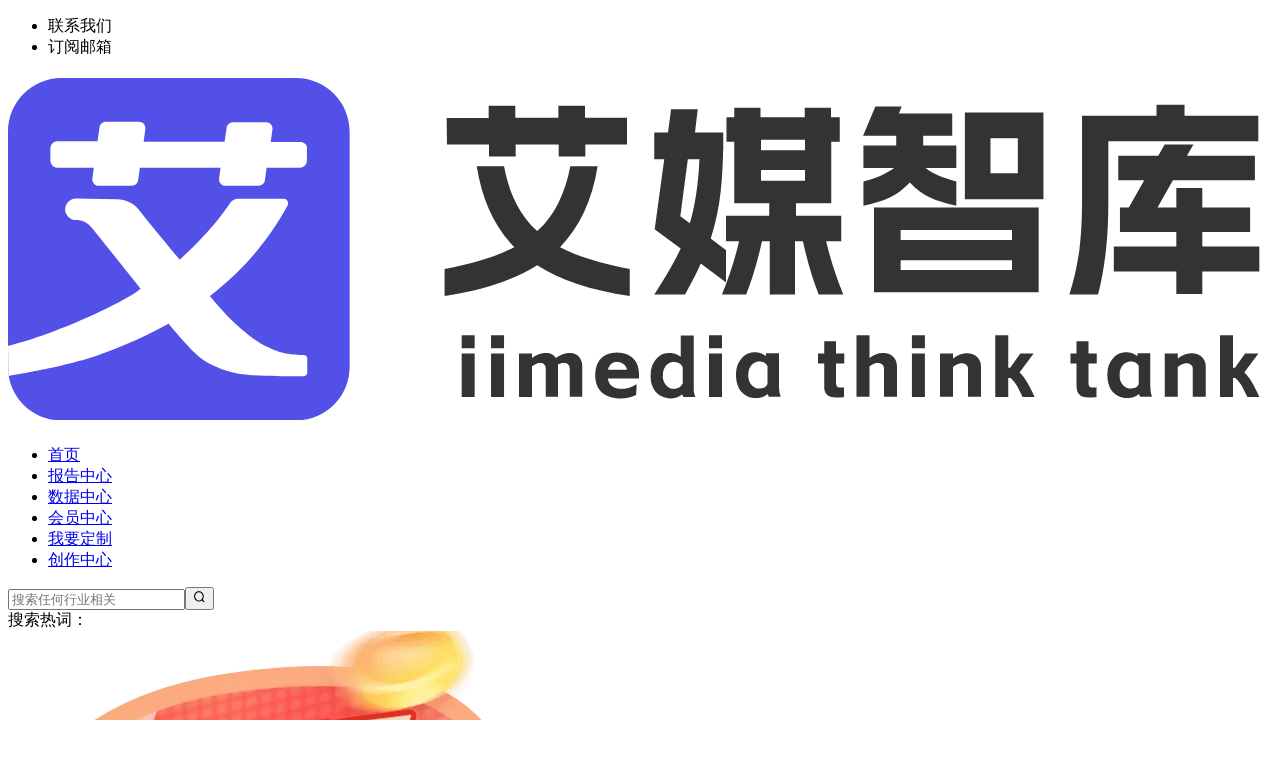

--- FILE ---
content_type: text/html; charset=utf-8
request_url: https://report.iimedia.cn/repo13-162
body_size: 20195
content:
<!doctype html>
<html data-n-head-ssr lang="zh" data-n-head="%7B%22lang%22:%7B%22ssr%22:%22zh%22%7D%7D">
  <head >
    <meta data-n-head="ssr" charset="utf-8"><meta data-n-head="ssr" name="viewport" content="width=device-width, initial-scale=1, user-scalable=no, viewport-fit=cover"><meta data-n-head="ssr" data-hid="keywords" name="keywords" content="行业报告,行业研究报告,数据分析报告,市场调研,艾媒报告中心,艾媒咨询"><meta data-n-head="ssr" data-hid="description" name="description" content="艾媒报告中心是艾媒咨询旗下的一家集行业市场调研_产业数据分析_行业研究报告分析的服务机构,每年公开或定制发布基于大数据的行业研究报告_数据情报_IPO报告超2000份,覆盖房地产、IT互联网、金融、人工智能、新零售、游戏、音乐、教育、VR、网络安全等领域.艾媒研究成果被商务部、工信部等各级部门、全球主流媒体以及各大高校广泛引用."><meta data-n-head="ssr" name="format-detection" content="telephone=no"><title>艾媒报告中心-全球行业研究报告发布机构</title><link data-n-head="ssr" rel="icon" type="image/x-icon" href="https://report.iimedia.cn/favicon.ico"><link data-n-head="ssr" rel="stylesheet" href="https://report.iimedia.cn/static/libs/iimedia-plugins/@1.6.2/index.css"><script data-n-head="ssr" src="https://report.iimedia.cn/static/libs/iimedia-tracker/@2.3.3/index.js"></script><script data-n-head="ssr" src="https://report.iimedia.cn/static/libs/iimedia-plugins/@1.6.2/index.umd.cjs" defer></script><link rel="preload" href="/_nuxt/fcaea91.js" as="script"><link rel="preload" href="/_nuxt/69fc45d.js" as="script"><link rel="preload" href="/_nuxt/css/b7050f9.css" as="style"><link rel="preload" href="/_nuxt/24cc9be.js" as="script"><link rel="preload" href="/_nuxt/css/149a134.css" as="style"><link rel="preload" href="/_nuxt/6925825.js" as="script"><link rel="preload" href="/_nuxt/css/47bccb7.css" as="style"><link rel="preload" href="/_nuxt/c687afa.js" as="script"><link rel="preload" href="/_nuxt/css/8eeb76f.css" as="style"><link rel="preload" href="/_nuxt/51d5c93.js" as="script"><link rel="stylesheet" href="/_nuxt/css/b7050f9.css"><link rel="stylesheet" href="/_nuxt/css/149a134.css"><link rel="stylesheet" href="/_nuxt/css/47bccb7.css"><link rel="stylesheet" href="/_nuxt/css/8eeb76f.css">
  </head>
  <body >
    <div data-server-rendered="true" id="__nuxt"><div id="__layout"><div class="im-layout im-report-layout" data-v-c1aa0898 data-v-8683a246><header class="im-header im-header--light is-fixed"><div class="im-header-top-bar"><ul class="im-header-top-bar__nav-list"><li class="im-header-top-bar__nav-item">联系我们</li> <li class="im-header-top-bar__nav-item">订阅邮箱</li></ul> <!----> <span><div role="tooltip" id="el-popover-229" aria-hidden="true" class="el-popover el-popper im-header-top-bar-contact-popover" style="width:undefinedpx;display:none;"><!----><div class="contact-container"><div class="contact-grid"><div class="contact-card contact-logo"><img src="https://img.iimedia.cn/0000100b9afdb20bec0e8857436ff9d8ad14dc307ea1fe47d4d74bbfbf750ff475101" class="logo"> <div class="content"><p class="title">全球领先的新经济产业第三方数据挖掘与分析机构</p> <div class="meta-list"><span class="meta">市场地位</span> <span class="meta">消费洞察</span> <span class="meta">商业趋势</span></div></div></div> <div class="contact-card contact-address"><div class="address-cell"><p class="label">地址：</p> <p class="content">中国. 广州大学城</p></div> <div class="address-cell"><p class="label">总机：</p> <p class="content">020-8922-4700</p></div></div> <div class="contact-card contact-type"><div class="content"><p class="title">数据背书</p> <p class="desc">
              用数据说话，为增长导航<br>范围：市场地位证明；联合白皮书；品宣报告；标杆案例；竞争情报；奖项参与等相关事项咨询<br>例如：大数据验证全球/全国销量（额）第一/领先；品类首创/开创者；第一品牌等市场地位确认服务；数据/报告的第三方背书用途（品宣方向）
            </p></div> <div class="qrcode-wrap"><!----> <p class="way">180-2235-3365</p></div></div> <div class="contact-card contact-type"><div class="content"><p class="title">艾媒智库</p> <p class="desc">
              范围：会员购买；消费调查；商城报告；内参报告定制等相关事项咨询<br>例如：想了解商城报告/数据/会员的购买疑问；用户(消费)行为调查；定制内部决策用报告（内参方向）
            </p> <p class="way">020-8922-4416 或 181-0273-0697</p></div> <!----></div> <div class="contact-card contact-type"><div class="content"><p class="title">媒体合作</p> <p class="desc">艾媒分析师记者采访、媒体约稿；内容转载授权；媒体资源置换合作。</p> <p class="way">news@iimedia.cn</p></div> <!----></div> <div class="contact-card contact-type"><div class="content" style="max-width:280px;"><p class="title">信息反馈</p> <p class="desc">信息投诉、问题反馈、改进建议；内容及服务质量监督管理。</p> <p class="way">
              ts@iimedia.cn
              <a rel="nofollow" target="_blank" href="https://www.iimedia.cn/c1065/82941.html" class="i-link">撤稿请点击此处</a></p></div></div> <div class="contact-card contact-type"><div class="content" style="max-width:300px;"><p class="title">网站投稿</p> <p class="desc">用于投稿、新闻线索收集、爆料及同类信息交互需求，为用户提供便捷的内容提交与反馈通道。</p> <p class="way">news@iimedia.cn</p></div></div></div></div></div><span class="el-popover__reference-wrapper"></span></span> <span><div role="tooltip" id="el-popover-7564" aria-hidden="true" class="el-popover el-popper im-header-top-bar-subscribe-popover" style="width:420px;display:none;"><!----><div class="s-container"><h3 class="s-title"><i class="icon"><svg xmlns="http://www.w3.org/2000/svg" fill="currentColor" viewBox="0 0 203.9 200"><path d="M18.6 51.7c-1.4-1-2.2-1.8-2.6-2.4s-.6-1.5-.6-2.6V45c0-3.2.8-5.7 2.4-7.6 1.6-1.8 4.4-2.8 8.3-2.8l152.4.2c4.1 0 6.9.9 8.5 2.6 1.6 1.7 2.4 4.1 2.4 7.2l.2 2c0 1.1-.1 1.9-.4 2.3-.2.4-1.2 1.3-3 2.7l-75.7 45.5c-1.2.5-2.7 1.2-4.5 2-1.8.9-3 1.4-3.6 1.5-.7 0-1.8-.3-3.3-1-1.5-.7-3.1-1.6-5-2.7L18.6 51.7Zm113.8 74.9c-2.6 0-4.7.6-6.3 1.7a11.3 11.3 0 0 0-3.8 4.3c-.9 1.7-1.5 3.7-1.8 5.8-.3 2.2-.5 4.2-.5 6.2v15.2c0 .7 0 1.4.2 2H37.1c-4.4 0-8.1-.6-10.9-1.8-2.8-1.2-5.1-2.7-6.7-4.5s-2.7-4-3.3-6.4c-.6-2.4-.9-4.9-.9-7.5V73.2c0-2.6.6-4.2 1.8-4.9 1.2-.7 2.8-.3 4.6 1 .6.4 1.7 1.1 3.3 2.1s3.5 2.3 5.7 3.6c2.2 1.4 4.5 2.8 6.9 4.3 2.4 1.5 4.7 3 6.8 4.3 2.2 1.4 4 2.5 5.5 3.5s2.6 1.6 3.1 1.8c1.7 1.1 2.7 2.5 3 4.2s0 3.1-.6 4.3c-.5 1.2-1.2 2.8-2.2 4.8s-2 4-3.1 6l-3.2 5.8c-1 1.8-1.8 3.3-2.1 4.3-.6 1.7-.5 2.9.4 3.5.9.6 2.2.4 4.1-.7.4-.2 1.4-1.2 3.1-2.9s3.4-3.5 5.3-5.5c1.8-2 3.6-3.9 5.3-5.7 1.7-1.8 2.8-2.9 3.4-3.2 1.1-1 2.6-1.7 4.3-2.1 1.8-.4 3.4-.3 4.7.5.9.5 2 1.2 3.5 2.2 1.5 1 3.1 2.1 4.9 3.2 1.8 1.2 3.6 2.4 5.5 3.6l5 3.3c1.5 1 3.1 1.6 4.7 1.8 1.7.2 3.3.3 4.8.2 1.5-.1 2.9-.4 4.2-.8 1.2-.4 2.2-.8 2.8-1.2.6-.4 1.8-1.1 3.5-2.1s3.6-2.2 5.6-3.4c2-1.2 3.9-2.4 5.7-3.5 1.8-1.1 3.1-1.9 4-2.4l23.3-14.4c.2-.1 1-.6 2.3-1.5 1.3-.9 2.9-1.9 4.8-3.1 1.9-1.2 4-2.6 6.3-4.1 2.3-1.5 4.4-2.9 6.5-4.2 2-1.3 3.9-2.5 5.6-3.6 1.7-1.1 3-1.9 3.7-2.4 2.3-1.5 4.2-2.1 5.5-1.8 1.3.3 1.9 1.3 1.9 3.1v48.1c-3.5-2.8-6.8-5.5-10.1-8s-6.3-4.6-9-6.3c-2.7-1.8-5.1-2.5-7.1-1.9-2 .6-3.7 1.8-5 3.6-1.3 1.8-2.3 4-3 6.5-.7 2.5-1 4.7-1 6.7v5.5c-.1.6-.2 1.1-.2 1.5h-21.6Zm69 19.4c1.6 1.2 2.4 3 2.5 5.2 0 2.2-.6 3.8-1.9 4.8-1.8 1.5-4 3.2-6.5 5.3-2.5 2-5 4.1-7.7 6.2-2.7 2.1-5.2 4.2-7.8 6.3-2.5 2.1-4.8 3.9-6.9 5.5-2.6 2.1-4.4 3.2-5.5 3.3-1 .1-1.6-1.5-1.6-4.8v-8.3c0-2.1-.5-3.8-1.6-5.2-1-1.4-2.4-2-4.2-2h-21.5c-1.7 0-3.4-.6-5.1-1.8a5.55 5.55 0 0 1-2.5-4.8v-9.4c0-3.5.6-5.5 1.7-6.3 1.1-.7 3.1-1.1 5.9-1.1h20.4c2.5 0 4.2-.4 5.3-1.3 1-.9 1.6-2.4 1.6-4.6v-8.1c0-2.2.4-3.6 1.1-4.3s2.1-.1 4.1 1.5c2 1.5 4.3 3.3 6.8 5.4 2.6 2.1 5.3 4.2 8 6.4 2.8 2.2 5.5 4.3 8.1 6.5 2.7 2.2 5 4 7.1 5.6Z"></path></svg></i> <span>订阅邮件</span></h3> <p class="s-tip">50W+ 行业精英每周必读的行业数据报告</p> <form class="el-form s-form"><div class="el-form-item is-required"><!----><div class="el-form-item__content"><div class="s-form-item"><h4 class="f-title">行业大类选择<span class="sub">我们将会根据您的喜好为您定向推送内容。</span></h4> <ul class="s-checkbox-list"></ul></div><!----></div></div> <div class="el-form-item is-required"><!----><div class="el-form-item__content"><div class="s-form-item"><h4 class="f-title">邮箱<span class="sub">我们将会根据您的喜好为您定向推送内容。</span></h4> <div class="s-input-wrap"><input type="text" placeholder="请输入邮箱" value="" class="s-input"> <button type="button" class="s-btn">订阅邮件</button></div></div><!----></div></div></form></div></div><span class="el-popover__reference-wrapper"></span></span></div> <div class="im-header__main"><h2 title="艾媒智库" class="im-header__logo"><a href="https://report.iimedia.cn/zk/"><img src="https://img.iimedia.cn/static/img/zk/icon-zk-logo-dark.svg" alt="艾媒智库"></a></h2> <ul class="im-header__nav-list"><li class="im-header__nav-item"><a href="https://report.iimedia.cn/zk/" target="_blank" class="im-header__nav-link">首页</a></li><li class="im-header__nav-item"><a href="https://report.iimedia.cn" target="_blank" class="im-header__nav-link">报告中心</a></li><li class="im-header__nav-item"><a href="https://data.iimedia.cn" target="_blank" class="im-header__nav-link">数据中心</a></li><li class="im-header__nav-item"><a href="https://report.iimedia.cn/zk/vip-center" target="_blank" class="im-header__nav-link">会员中心</a></li><li class="im-header__nav-item"><a href="https://report.iimedia.cn/custom-report" target="_blank" class="im-header__nav-link">我要定制</a></li><li class="im-header__nav-item"><a href="https://report.iimedia.cn/creation/" target="_blank" class="im-header__nav-link">创作中心</a></li></ul> <div class="im-search"><div class="im-search__container"><div class="is-round im-search__input el-input el-input--suffix"><!----><input type="text" autocomplete="off" placeholder="搜索任何行业相关" class="el-input__inner"><!----><span class="el-input__suffix"><span class="el-input__suffix-inner"><button type="button" class="el-button im-search__btn el-button--primary el-button--small is-round"><!----><!----><span><i class="im-search__btn-icon"><svg width="1em" height="1em" viewBox="0 0 48 48" fill="none" data-v-0b4c36a9><path d="M33.07 33.071c6.25-6.248 6.25-16.379 0-22.627-6.248-6.249-16.378-6.249-22.627 0-6.248 6.248-6.248 16.379 0 22.627 6.249 6.248 16.38 6.248 22.628 0zm0 0l8.486 8.485" stroke="currentColor" stroke-width="4" data-v-0b4c36a9></path></svg></i></span></button><!----><!----><!----><!----></span><!----></span><!----><!----></div> <!----></div> <div class="im-search__hot"><label class="im-search__hot-label">搜索热词：</label> <!----></div> <span><div role="tooltip" id="el-popover-2754" aria-hidden="true" class="el-popover el-popper im-search__dropdown" style="width:px;display:none;"><!----><div><!----> <!----></div></div><span class="el-popover__reference-wrapper"></span></span></div> <a target="_blank" href="https://report.iimedia.cn/zk/coupon-center?acPlatCode=self&amp;acFrom=couponNav" rel="nofollow" class="im-header-ad-link"><img alt src="https://img.iimedia.cn/100010c90184346cde033bd552620398738233cffdaccb4d74f23851638af3f341452" class="im-header-ad-img"></a> <div class="im-header-button-group"><span><div role="tooltip" id="el-popover-9053" aria-hidden="true" class="el-popover el-popper im-header-button-popover" style="width:136px;display:none;"><!----> <div class="im-header-button-popover__content"><div class="im-header-qrcode-popover"><img src="https://img.iimedia.cn/static/img/common/weixin-mp-qrcode.png" class="qrcode"> <p class="name">艾媒咨询公众号</p></div></div></div><span class="el-popover__reference-wrapper"><button class="im-header-button im-header-button--light"><i class="im-header-button__icon"><svg width="1em" height="1em" viewBox="0 0 200 200"><circle fill="currentColor" cx="54.9" cy="65.8" r="10.8"></circle> <circle fill="currentColor" cx="94.3" cy="65.8" r="10.8"></circle> <circle fill="currentColor" cx="120.5" cy="113.3" r="9.5"></circle> <circle fill="currentColor" cx="153.3" cy="113.3" r="9.5"></circle> <path fill="none" stroke="currentColor" stroke-width="14" stroke-linecap="round" stroke-linejoin="round" stroke-miterlimit="10" d="M84.9,126c0-24.4,22.8-44.3,50.8-44.3c0.3,0,0.7,0,1,0c-1.7-28.4-28.6-51-61.7-51c-34.1,0-61.7,24.1-61.7,53.8
	c0,15.8,7.9,30.1,20.4,39.9l-2.8,24l25.5-12.6c3.7,1,7.5,1.7,11.4,2.1c2.4,0.2,4.7,0.4,7.2,0.4c3.9,0,7.8-0.3,11.5-0.9
	C85.5,133.7,84.9,129.9,84.9,126z"></path> <path fill="none" stroke="currentColor" stroke-width="14" stroke-linecap="round" stroke-linejoin="round" stroke-miterlimit="10" d="M135.9,81.8c28.1,0,50.9,19.8,50.9,44.3c0,13.1-6.5,24.8-16.9,32.9l0,0l2.3,19.8l-21-10.4l0.4-0.2
	c-5,1.4-10.2,2.2-15.7,2.2c-28.1,0-50.9-19.8-50.9-44.3C85,101.6,107.8,81.8,135.9,81.8z"></path></svg></i> <span class="im-header-button__text"> 公众号 </span> <!----></button></span></span> <span><div role="tooltip" id="el-popover-572" aria-hidden="true" class="el-popover el-popper im-header-button-popover" style="width:136px;display:none;"><!----> <div class="im-header-button-popover__content"><div class="im-header-qrcode-popover"><img src="https://img.iimedia.cn/static/img/common/weixin-channel-qrcode.png" class="qrcode"> <p class="name">艾媒咨询视频号</p></div></div></div><span class="el-popover__reference-wrapper"><button class="im-header-button im-header-button--light"><i class="im-header-button__icon"><svg width="1em" height="1em" viewBox="0 0 200 200"><path fill="none" stroke="currentColor" stroke-width="15" stroke-linecap="round" stroke-linejoin="round" stroke-miterlimit="10" d="M100,111.1c0,0-21.3-35.5-32.3-50.2S48.6,34.2,37.3,36.2C26.1,38.3,23,56.3,30,88.5c7.2,33.6,11.8,47.6,17.3,60
	s14,20.8,21.4,11.7C82.4,143.3,100,111.1,100,111.1z"></path> <path fill="none" stroke="currentColor" stroke-width="15" stroke-linecap="round" stroke-linejoin="round" stroke-miterlimit="10" d="M131.2,160.2c7.4,9.1,15.9,0.7,21.4-11.7s10.1-26.4,17.3-60c7-32.2,3.9-50.2-7.3-52.3
	c-11.3-2-19.4,10-30.4,24.7s-32.3,50.2-32.3,50.2S117.5,143.3,131.2,160.2z"></path></svg></i> <span class="im-header-button__text"> 视频号 </span> <!----></button></span></span> <span><div role="tooltip" id="el-popover-1726" aria-hidden="true" class="el-popover el-popper im-header-button-popover" style="width:136px;display:none;"><!----> <div class="im-header-button-popover__content"><div class="im-header-qrcode-popover"><img src="https://img.iimedia.cn/static/img/common/weixin-mini-qrcode.png" class="qrcode" style="width:104px;height:104px;"> <p class="name" style="margin-top:12px;">艾媒智库小程序</p></div></div></div><span class="el-popover__reference-wrapper"><button class="im-header-button im-header-button--light"><i class="im-header-button__icon"><svg viewBox="0 0 200 200" fill="none" stroke="currentColor" stroke-width="15" stroke-linecap="round" stroke-linejoin="round" stroke-miterlimit="10"><circle cx="100" cy="100" r="73"></circle> <g><path d="M100,82c0-10,8.1-18,18-18s18,8.1,18,18s-8.1,18-18,18"></path> <path d="M100,118c0,10-8.1,18-18,18s-18-8.1-18-18s8.1-18,18-18"></path> <line x1="100" y1="82" x2="100" y2="118"></line></g></svg></i> <span class="im-header-button__text"> 小程序 </span> <!----></button></span></span> <span><div role="tooltip" id="el-popover-6216" aria-hidden="true" class="el-popover el-popper im-header-button-popover" style="width:360px;display:none;"><!----> <div class="im-header-button-popover__content"><div class="im-header-no-login-popover"><p class="title">登录即可查看系统消息</p> <button class="button">立即登录</button></div></div></div><span class="el-popover__reference-wrapper"><button class="im-header-button im-header-button--light"><i class="im-header-button__icon"><svg width="1em" height="1em" viewBox="0 0 200 200"><path fill="none" stroke="currentColor" stroke-width="15" stroke-miterlimit="10" d="M149,158.1H51c-13.2,0-24-10.8-24-24V65.9c0-13.2,10.8-24,24-24h98c13.2,0,24,10.8,24,24v68.2
	C173,147.3,162.2,158.1,149,158.1z"></path> <path fill="none" stroke="currentColor" stroke-width="15" stroke-linecap="round" stroke-linejoin="round" stroke-miterlimit="10" d="M57.9,71.2L83,96.4c9.4,9.4,24.6,9.4,33.9,0l25.2-25.2"></path></svg></i> <span class="im-header-button__text"> 信息 </span> <!----></button></span></span> <span><div role="tooltip" id="el-popover-1805" aria-hidden="true" class="el-popover el-popper im-header-button-popover" style="width:360px;display:none;"><!----> <div class="im-header-button-popover__content"><div class="im-header-no-login-popover"><p class="title">登录即可查看历史记录</p> <button class="button">立即登录</button></div></div></div><span class="el-popover__reference-wrapper"><button class="im-header-button im-header-button--light"><i class="im-header-button__icon"><svg viewBox="0 0 200 200" fill="none" stroke="currentColor" stroke-width="15" stroke-linecap="round" stroke-linejoin="round" stroke-miterlimit="10"><polyline points="100,62.4 100,100 127,127 "></polyline> <circle cx="100" cy="100" r="73"></circle></svg></i> <span class="im-header-button__text"> 历史 </span> <!----></button></span></span></div> <button class="im-header__login">登录</button></div></header> <main class="im-main"><div class="im-container report-list-container" data-v-c1aa0898><div data-fetch-key="data-v-2c331262:0" class="category-selector" data-v-2c331262 data-v-c1aa0898><div class="category-selector__group" data-v-2c331262><label class="category-selector__group-label" data-v-2c331262>行业大类</label> <ul class="category-selector__category-list" data-v-2c331262><li class="category-selector__category-item" data-v-2c331262>
        全部
      </li><li class="category-selector__category-item" data-v-2c331262>
        互联网
      </li><li class="category-selector__category-item" data-v-2c331262>
        快消品
      </li><li class="category-selector__category-item" data-v-2c331262>
        战略新兴产业
      </li><li class="category-selector__category-item" data-v-2c331262>
        电子信息产业
      </li><li class="category-selector__category-item" data-v-2c331262>
        新零售
      </li><li class="category-selector__category-item" data-v-2c331262>
        新金融
      </li><li class="category-selector__category-item" data-v-2c331262>
        新出行
      </li><li class="category-selector__category-item" data-v-2c331262>
        智慧物流
      </li><li class="category-selector__category-item" data-v-2c331262>
        旅游酒店
      </li><li class="category-selector__category-item" data-v-2c331262>
        大健康
      </li><li class="category-selector__category-item is-selected" data-v-2c331262>
        大文娱
      </li><li class="category-selector__category-item" data-v-2c331262>
        未来教育
      </li><li class="category-selector__category-item" data-v-2c331262>
        体育
      </li><li class="category-selector__category-item" data-v-2c331262>
        餐饮
      </li><li class="category-selector__category-item" data-v-2c331262>
        纺织服装
      </li><li class="category-selector__category-item" data-v-2c331262>
        家电家居
      </li><li class="category-selector__category-item" data-v-2c331262>
        服务业
      </li><li class="category-selector__category-item" data-v-2c331262>
        其他
      </li></ul></div> <div class="category-selector__group" data-v-2c331262><label class="category-selector__group-label" data-v-2c331262>行业小类</label> <ul class="category-selector__category-list" data-v-2c331262><li class="category-selector__category-item" data-v-2c331262>
        全部
      </li><li class="category-selector__category-item" data-v-2c331262>
        文化
      </li><li class="category-selector__category-item" data-v-2c331262>
        游戏电竞
      </li><li class="category-selector__category-item" data-v-2c331262>
        动漫
      </li><li class="category-selector__category-item" data-v-2c331262>
        音乐
      </li><li class="category-selector__category-item" data-v-2c331262>
        影视
      </li><li class="category-selector__category-item" data-v-2c331262>
        休闲娱乐
      </li><li class="category-selector__category-item is-selected" data-v-2c331262>
        媒体出版
      </li><li class="category-selector__category-item" data-v-2c331262>
        大文娱综合
      </li></ul></div></div> <div class="report-list-content" data-v-c1aa0898><div class="report-list-main" data-v-c1aa0898><div class="report-list-card" data-v-c1aa0898><div role="radiogroup" class="el-radio-group report-list-type" data-v-c1aa0898><label role="radio" aria-checked="true" tabindex="0" class="el-radio is-checked" data-v-c1aa0898><span class="el-radio__input is-checked"><span class="el-radio__inner"></span><input type="radio" aria-hidden="true" tabindex="-1" autocomplete="off" checked="checked" class="el-radio__original"></span><span class="el-radio__label">全部<!----></span></label><label role="radio" tabindex="-1" class="el-radio" data-v-c1aa0898><span class="el-radio__input"><span class="el-radio__inner"></span><input type="radio" aria-hidden="true" tabindex="-1" autocomplete="off" value="1" class="el-radio__original"></span><span class="el-radio__label">VIP免费<!----></span></label><label role="radio" tabindex="-1" class="el-radio" data-v-c1aa0898><span class="el-radio__input"><span class="el-radio__inner"></span><input type="radio" aria-hidden="true" tabindex="-1" autocomplete="off" value="2" class="el-radio__original"></span><span class="el-radio__label">付费报告<!----></span></label><label role="radio" tabindex="-1" class="el-radio" data-v-c1aa0898><span class="el-radio__input"><span class="el-radio__inner"></span><input type="radio" aria-hidden="true" tabindex="-1" autocomplete="off" value="3" class="el-radio__original"></span><span class="el-radio__label">深研报告<!----></span></label></div> <div class="article-list-skeleton" data-v-2b2dcefa data-v-c1aa0898> <ul class="report-list" data-v-a355e660 data-v-c1aa0898><li class="report-item" data-v-a355e660><a href="https://report.iimedia.cn/report.jsp?reportId=57820" title="艾媒咨询 | 美国广告业市场运行状况及用户行为调研数据" target="_blank" class="r-cover-link"><img data-src="https://img.iimedia.cn/1000174ccc8d0c9fe69a0c73e1a1663a25398c0cf3bd0dd904f4b87bba267de7437d3" src="/_nuxt/img/default-cover.2d4c473.svg" alt="艾媒咨询 | 美国广告业市场运行状况及用户行为调研数据" class="r-cover"> <img src="https://img.iimedia.cn/static/img/report/member-report.svg" alt class="r-tag"></a> <div class="r-info-wrap"><a href="https://report.iimedia.cn/report.jsp?reportId=57820" title="艾媒咨询 | 美国广告业市场运行状况及用户行为调研数据" target="_blank"><p class="r-title text-line-1">艾媒咨询 | 美国广告业市场运行状况及用户行为调研数据</p></a> <ul class="r-label-list"><li class="r-label-item"><a href="/tag/美国广告业" target="_blank" class="l-link">
          美国广告业
        </a></li><li class="r-label-item"><a href="/tag/广告" target="_blank" class="l-link">
          广告
        </a></li><li class="r-label-item"><a href="/tag/数字广告代理商" target="_blank" class="l-link">
          数字广告代理商
        </a></li><li class="r-label-item"><a href="/tag/数字广告" target="_blank" class="l-link">
          数字广告
        </a></li><li class="r-label-item"><a href="/tag/有线电视网络广告" target="_blank" class="l-link">
          有线电视网络广告
        </a></li><li class="r-label-item"><a href="/tag/宝洁" target="_blank" class="l-link">
          宝洁
        </a></li><li class="r-label-item"><a href="/tag/伯克希尔·哈撒韦" target="_blank" class="l-link">
          伯克希尔·哈撒韦
        </a></li></ul> <a href="https://report.iimedia.cn/report.jsp?reportId=57820" title="近年来，美国广告市场在经济波动与技术革新的双重作用下持续演进。根据全球领先的新经济产业第三方数据挖掘和分析机构iiMedia Research（艾媒咨询）最新发布的《美国广告业市场运行状况及用户行为调研数据》数据显示，从2019年到2024年，美国数字广告代理商的收入呈现显著增长趋势。2023年收入为44.75十亿美元，2024年收入为52.4十亿美元。未来，在消费升级和产业创新驱动下，美国的数字广告行业将还会保持强劲增长势头。在美国各有线电视网络广告商支出中，宝洁以972百万美元的支出高居榜首，远超其他公司。伯克希尔·哈撒韦以665百万美元位居第二，艾伯维和百事分别以469百万美元和460百万美元的广告支出紧随其后。在2019-2027年美国CTV广告支出及预测中，美国CTV广告支出呈现显著增长趋势。2023年支出为24.6十亿美元，2024年增至30.1十亿美元，2025年预计达到34.3十亿美元，2026年预计增至38.2十亿美元，2027年预计达到42.4十亿美元。&lt;br/&gt;艾媒咨询分析师认为，未来美国广告业将在技术创新与市场需求的双重驱动下持续变革 。随着 5G、人工智能、大数据等技术的不断发展，广告投放将更加精准、高效，能够实现个性化定制，满足不同消费者的需求 。同时，广告主也将更加注重广告内容的质量和创意，以提升品牌形象和消费者的好感度 。在渠道方面，数字广告仍将占据主导地位，传统媒体与数字媒体的融合趋势也将进一步加强 。此外，随着消费者隐私保护意识的增强，广告行业在数据收集与使用方面将面临更严格的监管，如何在合规的前提下充分利用数据资源，将成为广告主和广告平台需要解决的重要问题 。&lt;br/&gt;In recent years, the advertising market in the United States has continued to evolve under the dual influence of economic fluctuations and technological innovations. According to the latest &quot;Research data on the market operation status and user behavior of the advertising industry in the United States&quot; released by iiMedia Research, a leading third-party data mining and analysis institution for the new economy industry worldwide, the revenue of digital advertising agencies in the United States showed a significant growth trend from 2019 to 2024. The revenue was 4.475 billion US dollars in 2023 and 52.4 billion US dollars in 2024. In the future, driven by consumption upgrade and industrial innovation, the digital advertising industry in the United States will continue to maintain a strong growth momentum. Among the expenditures of advertisers on various cable TV networks in the United States, Procter &amp; Gamble topped the list with an expenditure of 972 million US dollars, far exceeding that of other companies. Berkshire Hathaway ranked second with $665 million, followed closely by Abbvie and PepsiCo with advertising expenditures of $469 million and $460 million respectively. In the US CTV advertising expenditure and forecast from 2019 to 2027, the US CTV advertising expenditure shows a significant growth trend. Expenditure in 2023 was 2.46 billion US dollars, increasing to 3.01 billion US dollars in 2024, projected to reach 3.43 billion US dollars in 2025, projected to rise to 3.8.2 billion US dollars in 2026, and projected to reach 4.2.4 billion US dollars in 2027.&lt;br/&gt;Analysts from iiMedia Research believe that the advertising industry in the United States will continue to transform in the future, driven by both technological innovation and market demand. With the continuous development of technologies such as 5G, artificial intelligence and big data, advertising placement will become more precise and efficient, capable of achieving personalized customization to meet the needs of different consumers. At the same time, advertisers will also pay more attention to the quality and creativity of advertising content to enhance brand image and consumers' favorability. In terms of channels, digital advertising will still dominate, and the trend of integration between traditional media and digital media will also be further strengthened. In addition, as consumers' awareness of privacy protection increases, the advertising industry will face stricter supervision in data collection and use. How to make full use of data resources under the premise of compliance will become an important issue that advertisers and advertising platforms need to solve." target="_blank"><p class="r-summary text-line-2">近年来，美国广告市场在经济波动与技术革新的双重作用下持续演进。根据全球领先的新经济产业第三方数据挖掘和分析机构iiMedia Research（艾媒咨询）最新发布的《美国广告业市场运行状况及用户行为调研数据》数据显示，从2019年到2024年，美国数字广告代理商的收入呈现显著增长趋势。2023年收入为44.75十亿美元，2024年收入为52.4十亿美元。未来，在消费升级和产业创新驱动下，美国的数字广告行业将还会保持强劲增长势头。在美国各有线电视网络广告商支出中，宝洁以972百万美元的支出高居榜首，远超其他公司。伯克希尔·哈撒韦以665百万美元位居第二，艾伯维和百事分别以469百万美元和460百万美元的广告支出紧随其后。在2019-2027年美国CTV广告支出及预测中，美国CTV广告支出呈现显著增长趋势。2023年支出为24.6十亿美元，2024年增至30.1十亿美元，2025年预计达到34.3十亿美元，2026年预计增至38.2十亿美元，2027年预计达到42.4十亿美元。<br/>艾媒咨询分析师认为，未来美国广告业将在技术创新与市场需求的双重驱动下持续变革 。随着 5G、人工智能、大数据等技术的不断发展，广告投放将更加精准、高效，能够实现个性化定制，满足不同消费者的需求 。同时，广告主也将更加注重广告内容的质量和创意，以提升品牌形象和消费者的好感度 。在渠道方面，数字广告仍将占据主导地位，传统媒体与数字媒体的融合趋势也将进一步加强 。此外，随着消费者隐私保护意识的增强，广告行业在数据收集与使用方面将面临更严格的监管，如何在合规的前提下充分利用数据资源，将成为广告主和广告平台需要解决的重要问题 。<br/>In recent years, the advertising market in the United States has continued to evolve under the dual influence of economic fluctuations and technological innovations. According to the latest "Research data on the market operation status and user behavior of the advertising industry in the United States" released by iiMedia Research, a leading third-party data mining and analysis institution for the new economy industry worldwide, the revenue of digital advertising agencies in the United States showed a significant growth trend from 2019 to 2024. The revenue was 4.475 billion US dollars in 2023 and 52.4 billion US dollars in 2024. In the future, driven by consumption upgrade and industrial innovation, the digital advertising industry in the United States will continue to maintain a strong growth momentum. Among the expenditures of advertisers on various cable TV networks in the United States, Procter & Gamble topped the list with an expenditure of 972 million US dollars, far exceeding that of other companies. Berkshire Hathaway ranked second with $665 million, followed closely by Abbvie and PepsiCo with advertising expenditures of $469 million and $460 million respectively. In the US CTV advertising expenditure and forecast from 2019 to 2027, the US CTV advertising expenditure shows a significant growth trend. Expenditure in 2023 was 2.46 billion US dollars, increasing to 3.01 billion US dollars in 2024, projected to reach 3.43 billion US dollars in 2025, projected to rise to 3.8.2 billion US dollars in 2026, and projected to reach 4.2.4 billion US dollars in 2027.<br/>Analysts from iiMedia Research believe that the advertising industry in the United States will continue to transform in the future, driven by both technological innovation and market demand. With the continuous development of technologies such as 5G, artificial intelligence and big data, advertising placement will become more precise and efficient, capable of achieving personalized customization to meet the needs of different consumers. At the same time, advertisers will also pay more attention to the quality and creativity of advertising content to enhance brand image and consumers' favorability. In terms of channels, digital advertising will still dominate, and the trend of integration between traditional media and digital media will also be further strengthened. In addition, as consumers' awareness of privacy protection increases, the advertising industry will face stricter supervision in data collection and use. How to make full use of data resources under the premise of compliance will become an important issue that advertisers and advertising platforms need to solve.</p></a></div></li><li class="report-item" data-v-a355e660><a href="https://report.iimedia.cn/report.jsp?reportId=56478" title="2025-2030年中国纸制品包装产业市场潜力与趋势分析报告" target="_blank" class="r-cover-link"><img data-src="https://img.iimedia.cn/10001d92b241f3c6a883c726b93b50169581ed6ebb9c4da916374f098f1f60f634728" src="/_nuxt/img/default-cover.2d4c473.svg" alt="2025-2030年中国纸制品包装产业市场潜力与趋势分析报告" class="r-cover"> <img src="https://img.iimedia.cn/static/img/report/custom-report.svg" alt class="r-tag"></a> <div class="r-info-wrap"><a href="https://report.iimedia.cn/report.jsp?reportId=56478" title="2025-2030年中国纸制品包装产业市场潜力与趋势分析报告" target="_blank"><p class="r-title text-line-1">2025-2030年中国纸制品包装产业市场潜力与趋势分析报告</p></a> <ul class="r-label-list"><li class="r-label-item"><a href="/tag/包装" target="_blank" class="l-link">
          包装
        </a></li></ul> <a href="https://report.iimedia.cn/report.jsp?reportId=56478" title="艾媒咨询研究院深入调研相关企业以及投资人士，结合国内外案例，依据艾媒北极星监测系统、草莓派用户调研中心的相关数据和预测模型，对行业的未来发展进行深度洞悉，推出了《2025-2030年中国纸制品包装产业市场潜力与趋势分析报告》。报告对行业区域发展、企业经营、行业竞争格局等进行了重点分析，最后分析了行业的发展趋势并提出投融资建议。本报告数据权威、详实、丰富，同时通过专业的分析预测模型，对行业核心发展指标进行科学地预测。" target="_blank"><p class="r-summary text-line-2">艾媒咨询研究院深入调研相关企业以及投资人士，结合国内外案例，依据艾媒北极星监测系统、草莓派用户调研中心的相关数据和预测模型，对行业的未来发展进行深度洞悉，推出了《2025-2030年中国纸制品包装产业市场潜力与趋势分析报告》。报告对行业区域发展、企业经营、行业竞争格局等进行了重点分析，最后分析了行业的发展趋势并提出投融资建议。本报告数据权威、详实、丰富，同时通过专业的分析预测模型，对行业核心发展指标进行科学地预测。</p></a></div></li><li class="report-item" data-v-a355e660><a href="https://report.iimedia.cn/report.jsp?reportId=52189" title="2025-2030年中国音像产业深度调研与产业布局研究报告" target="_blank" class="r-cover-link"><img data-src="https://img.iimedia.cn/100013665d19d63f1b312bd176e9cf5009573f0d0cf8cd526387b0ceffb34d48b9d05" src="/_nuxt/img/default-cover.2d4c473.svg" alt="2025-2030年中国音像产业深度调研与产业布局研究报告" class="r-cover"> <img src="https://img.iimedia.cn/static/img/report/custom-report.svg" alt class="r-tag"></a> <div class="r-info-wrap"><a href="https://report.iimedia.cn/report.jsp?reportId=52189" title="2025-2030年中国音像产业深度调研与产业布局研究报告" target="_blank"><p class="r-title text-line-1">2025-2030年中国音像产业深度调研与产业布局研究报告</p></a> <ul class="r-label-list"><li class="r-label-item"><a href="/tag/传媒" target="_blank" class="l-link">
          传媒
        </a></li><li class="r-label-item"><a href="/tag/出版传媒包装" target="_blank" class="l-link">
          出版传媒包装
        </a></li></ul> <a href="https://report.iimedia.cn/report.jsp?reportId=52189" title="艾媒咨询研究院深入调研相关企业以及投资人士，结合国内外案例，依据艾媒北极星监测系统、草莓派用户调研中心的相关数据和预测模型，对行业的未来发展进行深度洞悉，推出了《2025-2030年中国音像产业深度调研与产业布局研究报告》。报告对行业区域发展、企业经营、行业竞争格局等进行了重点分析，最后分析了行业的发展趋势并提出投融资建议。本报告数据权威、详实、丰富，同时通过专业的分析预测模型，对行业核心发展指标进行科学地预测。" target="_blank"><p class="r-summary text-line-2">艾媒咨询研究院深入调研相关企业以及投资人士，结合国内外案例，依据艾媒北极星监测系统、草莓派用户调研中心的相关数据和预测模型，对行业的未来发展进行深度洞悉，推出了《2025-2030年中国音像产业深度调研与产业布局研究报告》。报告对行业区域发展、企业经营、行业竞争格局等进行了重点分析，最后分析了行业的发展趋势并提出投融资建议。本报告数据权威、详实、丰富，同时通过专业的分析预测模型，对行业核心发展指标进行科学地预测。</p></a></div></li><li class="report-item" data-v-a355e660><a href="https://report.iimedia.cn/report.jsp?reportId=56514" title="2025-2030年中国数码喷印墨水产业市场竞争态势与投资策略研究报告" target="_blank" class="r-cover-link"><img data-src="https://img.iimedia.cn/1000172bf04f001aba1957792392368f307792c0846129d6483301970828c3a33cc47" src="/_nuxt/img/default-cover.2d4c473.svg" alt="2025-2030年中国数码喷印墨水产业市场竞争态势与投资策略研究报告" class="r-cover"> <img src="https://img.iimedia.cn/static/img/report/custom-report.svg" alt class="r-tag"></a> <div class="r-info-wrap"><a href="https://report.iimedia.cn/report.jsp?reportId=56514" title="2025-2030年中国数码喷印墨水产业市场竞争态势与投资策略研究报告" target="_blank"><p class="r-title text-line-1">2025-2030年中国数码喷印墨水产业市场竞争态势与投资策略研究报告</p></a> <ul class="r-label-list"><li class="r-label-item"><a href="/tag/印刷" target="_blank" class="l-link">
          印刷
        </a></li></ul> <a href="https://report.iimedia.cn/report.jsp?reportId=56514" title="艾媒咨询研究院深入调研相关企业以及投资人士，结合国内外案例，依据艾媒北极星监测系统、草莓派用户调研中心的相关数据和预测模型，对行业的未来发展进行深度洞悉，推出了《2025-2030年中国数码喷印墨水产业市场竞争态势与投资策略研究报告》。报告对行业区域发展、企业经营、行业竞争格局等进行了重点分析，最后分析了行业的发展趋势并提出投融资建议。本报告数据权威、详实、丰富，同时通过专业的分析预测模型，对行业核心发展指标进行科学地预测。" target="_blank"><p class="r-summary text-line-2">艾媒咨询研究院深入调研相关企业以及投资人士，结合国内外案例，依据艾媒北极星监测系统、草莓派用户调研中心的相关数据和预测模型，对行业的未来发展进行深度洞悉，推出了《2025-2030年中国数码喷印墨水产业市场竞争态势与投资策略研究报告》。报告对行业区域发展、企业经营、行业竞争格局等进行了重点分析，最后分析了行业的发展趋势并提出投融资建议。本报告数据权威、详实、丰富，同时通过专业的分析预测模型，对行业核心发展指标进行科学地预测。</p></a></div></li><li class="report-item" data-v-a355e660><a href="https://report.iimedia.cn/report.jsp?reportId=56529" title="2025-2030年中国造纸产业市场竞争格局与发展研究报告" target="_blank" class="r-cover-link"><img data-src="https://img.iimedia.cn/00001f375bf8725c54b3cb9497cabfe7053a115987ffb0906b79b892c1702ae6daf8b" src="/_nuxt/img/default-cover.2d4c473.svg" alt="2025-2030年中国造纸产业市场竞争格局与发展研究报告" class="r-cover"> <img src="https://img.iimedia.cn/static/img/report/custom-report.svg" alt class="r-tag"></a> <div class="r-info-wrap"><a href="https://report.iimedia.cn/report.jsp?reportId=56529" title="2025-2030年中国造纸产业市场竞争格局与发展研究报告" target="_blank"><p class="r-title text-line-1">2025-2030年中国造纸产业市场竞争格局与发展研究报告</p></a> <ul class="r-label-list"><li class="r-label-item"><a href="/tag/造纸及纸制品" target="_blank" class="l-link">
          造纸及纸制品
        </a></li></ul> <a href="https://report.iimedia.cn/report.jsp?reportId=56529" title="艾媒咨询研究院深入调研相关企业以及投资人士，结合国内外案例，依据艾媒北极星监测系统、草莓派用户调研中心的相关数据和预测模型，对行业的未来发展进行深度洞悉，推出了《2025-2030年中国造纸产业市场竞争格局与发展研究报告》。报告对行业区域发展、企业经营、行业竞争格局等进行了重点分析，最后分析了行业的发展趋势并提出投融资建议。本报告数据权威、详实、丰富，同时通过专业的分析预测模型，对行业核心发展指标进行科学地预测。" target="_blank"><p class="r-summary text-line-2">艾媒咨询研究院深入调研相关企业以及投资人士，结合国内外案例，依据艾媒北极星监测系统、草莓派用户调研中心的相关数据和预测模型，对行业的未来发展进行深度洞悉，推出了《2025-2030年中国造纸产业市场竞争格局与发展研究报告》。报告对行业区域发展、企业经营、行业竞争格局等进行了重点分析，最后分析了行业的发展趋势并提出投融资建议。本报告数据权威、详实、丰富，同时通过专业的分析预测模型，对行业核心发展指标进行科学地预测。</p></a></div></li><li class="report-item" data-v-a355e660><a href="https://report.iimedia.cn/report.jsp?reportId=52188" title="2025-2030年中国演艺产业深度调研与产业布局研究报告" target="_blank" class="r-cover-link"><img data-src="https://img.iimedia.cn/100016cd885010be10860dd8602a3f817f1b3f7e810e6f6e27fc1ad35cbf96b80a024" src="/_nuxt/img/default-cover.2d4c473.svg" alt="2025-2030年中国演艺产业深度调研与产业布局研究报告" class="r-cover"> <img src="https://img.iimedia.cn/static/img/report/custom-report.svg" alt class="r-tag"></a> <div class="r-info-wrap"><a href="https://report.iimedia.cn/report.jsp?reportId=52188" title="2025-2030年中国演艺产业深度调研与产业布局研究报告" target="_blank"><p class="r-title text-line-1">2025-2030年中国演艺产业深度调研与产业布局研究报告</p></a> <ul class="r-label-list"><li class="r-label-item"><a href="/tag/传媒" target="_blank" class="l-link">
          传媒
        </a></li><li class="r-label-item"><a href="/tag/出版传媒包装" target="_blank" class="l-link">
          出版传媒包装
        </a></li></ul> <a href="https://report.iimedia.cn/report.jsp?reportId=52188" title="艾媒咨询研究院深入调研相关企业以及投资人士，结合国内外案例，依据艾媒北极星监测系统、草莓派用户调研中心的相关数据和预测模型，对行业的未来发展进行深度洞悉，推出了《2025-2030年中国演艺产业深度调研与产业布局研究报告》。报告对行业区域发展、企业经营、行业竞争格局等进行了重点分析，最后分析了行业的发展趋势并提出投融资建议。本报告数据权威、详实、丰富，同时通过专业的分析预测模型，对行业核心发展指标进行科学地预测。" target="_blank"><p class="r-summary text-line-2">艾媒咨询研究院深入调研相关企业以及投资人士，结合国内外案例，依据艾媒北极星监测系统、草莓派用户调研中心的相关数据和预测模型，对行业的未来发展进行深度洞悉，推出了《2025-2030年中国演艺产业深度调研与产业布局研究报告》。报告对行业区域发展、企业经营、行业竞争格局等进行了重点分析，最后分析了行业的发展趋势并提出投融资建议。本报告数据权威、详实、丰富，同时通过专业的分析预测模型，对行业核心发展指标进行科学地预测。</p></a></div></li><li class="report-item" data-v-a355e660><a href="https://report.iimedia.cn/report.jsp?reportId=46579" title="2024-2027年中国全媒体出版商业模式与投资战略规划分析报告" target="_blank" class="r-cover-link"><img data-src="https://img.iimedia.cn/000015f754dcc9ff45fe148db5728be43ea408db2299e316b6f33b428a21c066d44b4" src="/_nuxt/img/default-cover.2d4c473.svg" alt="2024-2027年中国全媒体出版商业模式与投资战略规划分析报告" class="r-cover"> <img src="https://img.iimedia.cn/static/img/report/custom-report.svg" alt class="r-tag"></a> <div class="r-info-wrap"><a href="https://report.iimedia.cn/report.jsp?reportId=46579" title="2024-2027年中国全媒体出版商业模式与投资战略规划分析报告" target="_blank"><p class="r-title text-line-1">2024-2027年中国全媒体出版商业模式与投资战略规划分析报告</p></a> <ul class="r-label-list"><li class="r-label-item"><a href="/tag/出版传媒包装" target="_blank" class="l-link">
          出版传媒包装
        </a></li><li class="r-label-item"><a href="/tag/出版" target="_blank" class="l-link">
          出版
        </a></li><li class="r-label-item"><a href="/tag/印刷业" target="_blank" class="l-link">
          印刷业
        </a></li><li class="r-label-item"><a href="/tag/印刷" target="_blank" class="l-link">
          印刷
        </a></li><li class="r-label-item"><a href="/tag/全媒体出版" target="_blank" class="l-link">
          全媒体出版
        </a></li></ul> <a href="https://report.iimedia.cn/report.jsp?reportId=46579" title="艾媒咨询研究院深入调研相关企业以及投资人士，结合国内外案例，依据艾媒北极星监测系统、草莓派用户调研中心的相关数据和预测模型，对行业的未来发展进行深度洞悉，推出了《2024-2027年中国全媒体出版商业模式与投资战略规划分析报告》。报告对行业区域发展、企业经营、行业竞争格局等进行了重点分析，最后分析了行业的发展趋势并提出投融资建议。本报告数据权威、详实、丰富，同时通过专业的分析预测模型，对行业核心发展指标进行科学地预测。" target="_blank"><p class="r-summary text-line-2">艾媒咨询研究院深入调研相关企业以及投资人士，结合国内外案例，依据艾媒北极星监测系统、草莓派用户调研中心的相关数据和预测模型，对行业的未来发展进行深度洞悉，推出了《2024-2027年中国全媒体出版商业模式与投资战略规划分析报告》。报告对行业区域发展、企业经营、行业竞争格局等进行了重点分析，最后分析了行业的发展趋势并提出投融资建议。本报告数据权威、详实、丰富，同时通过专业的分析预测模型，对行业核心发展指标进行科学地预测。</p></a></div></li><li class="report-item" data-v-a355e660><a href="https://report.iimedia.cn/report.jsp?reportId=46519" title="2024-2027年中国泡沫包装行业市场前景预测与投资战略规划分析报告" target="_blank" class="r-cover-link"><img data-src="https://img.iimedia.cn/10001746729485ce23a496553d368def0d8353b720cb5fda431144ce10d75d93d7f23" src="/_nuxt/img/default-cover.2d4c473.svg" alt="2024-2027年中国泡沫包装行业市场前景预测与投资战略规划分析报告" class="r-cover"> <img src="https://img.iimedia.cn/static/img/report/custom-report.svg" alt class="r-tag"></a> <div class="r-info-wrap"><a href="https://report.iimedia.cn/report.jsp?reportId=46519" title="2024-2027年中国泡沫包装行业市场前景预测与投资战略规划分析报告" target="_blank"><p class="r-title text-line-1">2024-2027年中国泡沫包装行业市场前景预测与投资战略规划分析报告</p></a> <ul class="r-label-list"><li class="r-label-item"><a href="/tag/EPS包装" target="_blank" class="l-link">
          EPS包装
        </a></li><li class="r-label-item"><a href="/tag/泡沫包装" target="_blank" class="l-link">
          泡沫包装
        </a></li><li class="r-label-item"><a href="/tag/出版传媒包装" target="_blank" class="l-link">
          出版传媒包装
        </a></li><li class="r-label-item"><a href="/tag/包装" target="_blank" class="l-link">
          包装
        </a></li></ul> <a href="https://report.iimedia.cn/report.jsp?reportId=46519" title="艾媒咨询研究院深入调研相关企业以及投资人士，结合国内外案例，依据艾媒北极星监测系统、草莓派用户调研中心的相关数据和预测模型，对行业的未来发展进行深度洞悉，推出了《2024-2027年中国泡沫包装行业市场前景预测与投资战略规划分析报告》。报告对行业区域发展、企业经营、行业竞争格局等进行了重点分析，最后分析了行业的发展趋势并提出投融资建议。本报告数据权威、详实、丰富，同时通过专业的分析预测模型，对行业核心发展指标进行科学地预测。" target="_blank"><p class="r-summary text-line-2">艾媒咨询研究院深入调研相关企业以及投资人士，结合国内外案例，依据艾媒北极星监测系统、草莓派用户调研中心的相关数据和预测模型，对行业的未来发展进行深度洞悉，推出了《2024-2027年中国泡沫包装行业市场前景预测与投资战略规划分析报告》。报告对行业区域发展、企业经营、行业竞争格局等进行了重点分析，最后分析了行业的发展趋势并提出投融资建议。本报告数据权威、详实、丰富，同时通过专业的分析预测模型，对行业核心发展指标进行科学地预测。</p></a></div></li><li class="report-item" data-v-a355e660><a href="https://report.iimedia.cn/report.jsp?reportId=46472" title="2024-2027年中国数字出版行业颠覆性革命与商业模式创新策略分析报告" target="_blank" class="r-cover-link"><img data-src="https://img.iimedia.cn/000014ff8504e37093bac9f6ff8c1eda204f1296c932cd213b093c8355ac41e920f8d" src="/_nuxt/img/default-cover.2d4c473.svg" alt="2024-2027年中国数字出版行业颠覆性革命与商业模式创新策略分析报告" class="r-cover"> <img src="https://img.iimedia.cn/static/img/report/custom-report.svg" alt class="r-tag"></a> <div class="r-info-wrap"><a href="https://report.iimedia.cn/report.jsp?reportId=46472" title="2024-2027年中国数字出版行业颠覆性革命与商业模式创新策略分析报告" target="_blank"><p class="r-title text-line-1">2024-2027年中国数字出版行业颠覆性革命与商业模式创新策略分析报告</p></a> <ul class="r-label-list"><li class="r-label-item"><a href="/tag/出版传媒包装" target="_blank" class="l-link">
          出版传媒包装
        </a></li><li class="r-label-item"><a href="/tag/出版" target="_blank" class="l-link">
          出版
        </a></li><li class="r-label-item"><a href="/tag/印刷业" target="_blank" class="l-link">
          印刷业
        </a></li><li class="r-label-item"><a href="/tag/印刷" target="_blank" class="l-link">
          印刷
        </a></li><li class="r-label-item"><a href="/tag/数字出版" target="_blank" class="l-link">
          数字出版
        </a></li></ul> <a href="https://report.iimedia.cn/report.jsp?reportId=46472" title="艾媒咨询研究院深入调研相关企业以及投资人士，结合国内外案例，依据艾媒北极星监测系统、草莓派用户调研中心的相关数据和预测模型，对行业的未来发展进行深度洞悉，推出了《2024-2027年中国数字出版行业颠覆性革命与商业模式创新策略分析报告》。报告对行业区域发展、企业经营、行业竞争格局等进行了重点分析，最后分析了行业的发展趋势并提出投融资建议。本报告数据权威、详实、丰富，同时通过专业的分析预测模型，对行业核心发展指标进行科学地预测。" target="_blank"><p class="r-summary text-line-2">艾媒咨询研究院深入调研相关企业以及投资人士，结合国内外案例，依据艾媒北极星监测系统、草莓派用户调研中心的相关数据和预测模型，对行业的未来发展进行深度洞悉，推出了《2024-2027年中国数字出版行业颠覆性革命与商业模式创新策略分析报告》。报告对行业区域发展、企业经营、行业竞争格局等进行了重点分析，最后分析了行业的发展趋势并提出投融资建议。本报告数据权威、详实、丰富，同时通过专业的分析预测模型，对行业核心发展指标进行科学地预测。</p></a></div></li><li class="report-item" data-v-a355e660><a href="https://report.iimedia.cn/report.jsp?reportId=46473" title="2024-2027年中国数字出版行业商业模式与投资战略规划分析报告" target="_blank" class="r-cover-link"><img data-src="https://img.iimedia.cn/100010b3bbfe5776d518a49dfc042d5ce0cdd087494e462f4266a7271efb1b82b3c7f" src="/_nuxt/img/default-cover.2d4c473.svg" alt="2024-2027年中国数字出版行业商业模式与投资战略规划分析报告" class="r-cover"> <img src="https://img.iimedia.cn/static/img/report/custom-report.svg" alt class="r-tag"></a> <div class="r-info-wrap"><a href="https://report.iimedia.cn/report.jsp?reportId=46473" title="2024-2027年中国数字出版行业商业模式与投资战略规划分析报告" target="_blank"><p class="r-title text-line-1">2024-2027年中国数字出版行业商业模式与投资战略规划分析报告</p></a> <ul class="r-label-list"><li class="r-label-item"><a href="/tag/出版传媒包装" target="_blank" class="l-link">
          出版传媒包装
        </a></li><li class="r-label-item"><a href="/tag/出版" target="_blank" class="l-link">
          出版
        </a></li><li class="r-label-item"><a href="/tag/印刷业" target="_blank" class="l-link">
          印刷业
        </a></li><li class="r-label-item"><a href="/tag/印刷" target="_blank" class="l-link">
          印刷
        </a></li><li class="r-label-item"><a href="/tag/数字出版" target="_blank" class="l-link">
          数字出版
        </a></li></ul> <a href="https://report.iimedia.cn/report.jsp?reportId=46473" title="艾媒咨询研究院深入调研相关企业以及投资人士，结合国内外案例，依据艾媒北极星监测系统、草莓派用户调研中心的相关数据和预测模型，对行业的未来发展进行深度洞悉，推出了《2024-2027年中国数字出版行业商业模式与投资战略规划分析报告》。报告对行业区域发展、企业经营、行业竞争格局等进行了重点分析，最后分析了行业的发展趋势并提出投融资建议。本报告数据权威、详实、丰富，同时通过专业的分析预测模型，对行业核心发展指标进行科学地预测。" target="_blank"><p class="r-summary text-line-2">艾媒咨询研究院深入调研相关企业以及投资人士，结合国内外案例，依据艾媒北极星监测系统、草莓派用户调研中心的相关数据和预测模型，对行业的未来发展进行深度洞悉，推出了《2024-2027年中国数字出版行业商业模式与投资战略规划分析报告》。报告对行业区域发展、企业经营、行业竞争格局等进行了重点分析，最后分析了行业的发展趋势并提出投融资建议。本报告数据权威、详实、丰富，同时通过专业的分析预测模型，对行业核心发展指标进行科学地预测。</p></a></div></li></ul></div> <!----> <div class="im-pagination is-center" data-v-c1aa0898><div class="el-pagination is-background"><button type="button" disabled="disabled" class="btn-prev"><i class="el-icon el-icon-arrow-left"></i></button><ul class="el-pager"><li class="number active">1</li><!----><li class="number">2</li><li class="number">3</li><li class="number">4</li><li class="number">5</li><li class="number">6</li><li class="el-icon more btn-quicknext el-icon-more"></li><li class="number">20</li></ul><button type="button" class="btn-next"><i class="el-icon el-icon-arrow-right"></i></button></div></div></div></div></div></div></main> <footer class="im-footer"><div class="im-container im-footer__main"><ul class="im-footer__nav-group-list"><li class="im-footer__nav-group"><h3 class="im-footer__nav-group-title">关于我们</h3> <ul class="im-footer__nav-list"><li class="im-footer__nav-item"><a href="https://report.iimedia.cn/about.jsp" target="_blank" rel="nofollow">公司介绍</a></li> <li class="im-footer__nav-item"><a href="https://www.iimedia.com.cn/institutional-strength" target="_blank" rel="nofollow">媒体关注</a></li> <li class="im-footer__nav-item"><a href="https://report.iimedia.cn/custom-report" target="_blank" rel="nofollow">定制报告</a></li> <li class="im-footer__nav-item"><a href="https://report.iimedia.cn/zk/help-center/6" target="_blank" rel="nofollow">用户协议</a></li></ul></li> <li class="im-footer__nav-group"><h3 class="im-footer__nav-group-title">艾媒家族</h3> <ul class="im-footer__nav-list"><li class="im-footer__nav-item"><a href="https://data.iimedia.cn/?acPlatCode=iimediaReort&acFrom=footNav" target="_blank" rel="nofollow">数据中心</a></li> <li class="im-footer__nav-item"><a href="http://www.iimedia.com.cn/" target="_blank" rel="nofollow">艾媒集团</a></li> <li class="im-footer__nav-item"><a href="http://yq.iimedia.cn/" target="_blank" rel="nofollow">艾媒舆情</a></li> <li class="im-footer__nav-item"><a href="http://bjx.iimedia.cn/app_rank" target="_blank" rel="nofollow">艾媒北极星</a></li> <li class="im-footer__nav-item"><a href="http://www.iimedia.cn/" target="_blank" rel="nofollow">艾媒网</a></li></ul></li> <li class="im-footer__nav-group"><h3 class="im-footer__nav-group-title">主营业务</h3> <ul class="im-footer__nav-list"><li class="im-footer__nav-item"><a href="https://www.iimedia.com.cn/market-position" target="_blank" rel="nofollow">市场地位</a></li> <li class="im-footer__nav-item"><a href="https://www.iimedia.com.cn/survey" target="_blank" rel="nofollow">消费洞察</a></li> <li class="im-footer__nav-item"><a href="https://www.iimedia.com.cn/bussiness-trend" target="_blank" rel="nofollow">商业趋势</a></li> <li class="im-footer__nav-item"><a href="https://report.iimedia.cn/zk/" target="_blank" rel="nofollow">艾媒智库</a></li></ul></li> <li class="im-footer__nav-group"><h3 class="im-footer__nav-group-title">联系我们</h3> <ul class="im-footer__nav-list"><li class="im-footer__nav-item">邮箱：report@iimedia.cn</li> <li class="im-footer__nav-item">电话：18102730697</li></ul> <button type="button" class="im-button im-footer__btn-consult im-button--default im-button--small"><!----> <div class="im-button__content">在线咨询</div></button></li> <li class="im-footer__nav-group" style="margin-left: auto"><h3 class="im-footer__nav-group-title">客服微信</h3> <img src="https://img.iimedia.cn/00001ec4d9d67e423a1a1d67bc68f1a4b6ee7e81c06acf4f8ffdc9b117747e14198f0" alt class="im-footer__qrcode"> <p class="im-footer__nav-group-sub-title">扫码添加客服微信</p></li> <li class="im-footer__nav-group"><h3 class="im-footer__nav-group-title">微信视频号</h3> <img src="https://img.iimedia.cn/static/img/common/weixin-channel-qrcode.png" alt class="im-footer__qrcode"> <p class="im-footer__nav-group-sub-title">关注视频号，<br>最新资讯抢先看</p></li> <li class="im-footer__nav-group"><h3 class="im-footer__nav-group-title">微信公众号</h3> <img src="https://img.iimedia.cn/static/img/common/weixin-mp-qrcode.png" alt class="im-footer__qrcode"> <p class="im-footer__nav-group-sub-title">关注公众号，<br>最新报告抢先看</p></li></ul></div> <div class="im-footer__copyright"><p>
      ©2026艾媒咨询（广州）有限公司版权所有<a href="http://beian.miit.gov.cn" target="_blank" rel="nofollow">粤ICP备2023121053号-1</a> <span>|</span>
      出版物经营许可证:粤穗 E-0518
    </p></div></footer> <div class="im-float-button-group"><button class="im-float-button-group__consult-service"><img src="https://img.iimedia.cn/static/img/common/consult-service.gif" alt></button> <a href="https://report.iimedia.cn/zk/coupon-center" target="_blank" class="im-float-button"><i class="im-float-button__gift-pack"><img src="/_nuxt/img/newbie-gift-pack.c43da57.gif"></i> <span class="im-float-button__hover-text">领券中心</span> <div class="im-float-button__hover-popover"><img src="https://img.iimedia.cn/0000197a3eb774f3eae60c3856aa9cadfde984e74d9252ead455a81ba633d1d351524"></div></a> <a href="https://report.iimedia.cn/custom-report?acPlatCode=self&amp;acFrom=right-new" target="_blank" class="im-float-button"><span class="im-float-button__text">专属定制</span> <i class="im-float-button__hover-icon"><svg viewBox="0 0 400 400"><rect fill="#e4dfff" width="400" height="400"></rect> <rect x="179.6" y="268.3" fill="#655fc4" width="40.9" height="27.7"></rect> <g><g><path fill="#735dff" d="M296.5,76.8h-193C84.9,76.8,70,92.2,70,111.2v122.6c0,19.1,15,34.5,33.5,34.5H164h15.4h41.1h15.4h60.6l0,0
			c18.6,0,33.5-15.7,33.5-34.7V111.2C330,92.5,315.1,76.8,296.5,76.8z"></path></g></g> <path fill="#655fc4" d="M292.8,299.8c-1.7-2.3-4.6-3.9-8.3-3.9h-48.6h-15.4h-41.1H164h-49c-3.3,0-6.6,1.6-8.3,3.9l-8.3,12.6
	c-3.3,4.9,1,10.8,8.3,10.8H293c7,0,11.6-5.9,8.3-10.8L292.8,299.8z"></path> <path fill="#ffffff" d="M261.6,145.2H138.4c-7.5,0-13.7-6.1-13.7-13.7c0-7.5,6.1-13.7,13.7-13.7h123.2c7.6,0,13.7,6.1,13.7,13.7
	C275.2,139.2,269.2,145.2,261.6,145.2z"></path></svg></i> <div class="im-float-button__hover-popover"><img src="https://img.iimedia.cn/0000151d2ec1ccaa4781df90e05f4a7bb0fcda55ffd0208f143c097f34c6bb5009b87"></div></a> <button class="im-float-button"><span class="im-float-button__text">体验调查</span> <i class="im-float-button__hover-icon"><svg xml:space="preserve" viewBox="0 0 400 400" xmlns="http://www.w3.org/2000/svg"><path fill="#bdf5e0" d="M0 0h400v400H0z"></path> <path d="M288.5 83.4h-177C92.9 83.4 78 98.8 78 117.8v191.5c0 19.1 15 34.5 33.5 34.5h177c18.6 0 33.5-15.7 33.5-34.7V117.8c0-18.7-14.9-34.4-33.5-34.4z" fill="#22bc7a"></path> <path d="M267.7 198.7H132.3c-8.2 0-15.1-6.7-15.1-15.1 0-8.2 6.7-15.1 15.1-15.1h135.4c8.4 0 15.1 6.7 15.1 15.1-.2 8.5-6.7 15.1-15.1 15.1zM217.7 258.6h-85.4c-8.2 0-15.1-6.7-15.1-15.1 0-8.2 6.7-15.1 15.1-15.1h85.4c8.4 0 15.1 6.7 15.1 15.1-.2 8.5-6.7 15.1-15.1 15.1z" fill="#fff"></path> <path d="M138.4 124.7h123.2c7.6 0 13.7-6.1 13.7-13.7V83.6h-20.5V69.9c0-7.5-6.1-13.7-13.7-13.7H159c-7.6 0-13.7 6.1-13.7 13.7v13.7h-20.5V111c-.1 7.5 6.1 13.7 13.6 13.7z" fill="#38d69c"></path></svg></i></button> <a href="https://report.iimedia.cn/zk/user-center/feedback?acPlatCode=self&amp;acFrom=right-new" target="_blank" class="im-float-button"><span class="im-float-button__text">意见反馈</span> <i class="im-float-button__hover-icon"><svg viewBox="0 0 400 400"><rect fill="#fff7bb" width="400" height="400"></rect> <circle fill="#fcdd00" cx="200" cy="200" r="140"></circle> <path fill="#151515" d="M156.2,113.5c0,0-10.6,0.2-13.3,9.5s-4.7,31.6-2.5,39.2c2.3,7.6,11.9,9.5,15.7,3.2s5.3-26,5.1-33.2
	C161.1,125,163.4,114,156.2,113.5z"></path> <path fill="#151515" d="M215.4,118.8c0,0-6.3-3.2-9.9,4.9s-6.4,21.6-6.4,28.6s-0.4,26.7,9.1,28.8s10.2-15.3,11.2-23.3
	C220.3,149.8,224.1,129.4,215.4,118.8z"></path> <path fill="#151515" d="M117.2,176.1c0,0-2.6,0.1-4.3,3.1c-1.7,3-0.5,20.3,8,34s25.5,30.8,51.6,35.1s57.7-3.6,75.5-18.2
	c17.8-14.6,22.4-26,24.9-31.1c2.5-5.1,2.6-12.3-2.7-14.6s-7.3,5.7-9.1,10.2c-1.8,4.5-16.1,31.3-45.1,38.3s-45.5,5.1-62.1-4.5
	S128,206.8,124,192.8C119.9,178.8,119.7,176.4,117.2,176.1z"></path></svg></i></a> <button class="im-float-button"><i class="im-float-button__icon"><svg viewBox="0 0 48 48" width="24" height="24" filter="none"><g stroke="currentColor" stroke-width="4" stroke-linecap="round" stroke-linejoin="round" fill="none"><path d="M12 33L24 21L36 33"></path> <path d="M12 13H36"></path></g></svg></i></button> <span><div role="tooltip" id="el-popover-6523" aria-hidden="true" class="el-popover el-popper im-float-button-group__consult-popover" style="width:320px;display:none;"><!----><div class="c-container"><div class="c-qrcode-wrap"><img src="https://img.iimedia.cn/00001ec4d9d67e423a1a1d67bc68f1a4b6ee7e81c06acf4f8ffdc9b117747e14198f0" alt="" class="c-qrcode"> <p class="c-tip">扫码添加客服</p></div> <span class="c-divider"></span> <div class="c-info-wrap"><div class="c-info"><label class="i-label">客服电话</label> <p class="i-content">181 0273 0697</p></div> <div class="c-info"><label class="i-label">客服邮箱</label> <p class="i-content">report@iimedia.cn</p></div></div></div></div><span class="el-popover__reference-wrapper"></span></span></div> <div data-v-1b6bb904><!----><!----><!----><!----><!----><!----><!----><!----><!----><!----><!----><!----><!----></div></div></div></div><script>window.__NUXT__=(function(a,b,c,d,e,f,g,h,i,j,k,l,m,n,o,p,q,r,s,t,u,v,w,x,y,z,A,B,C,D,E,F,G,H,I,J,K){return {layout:"default",data:[{reportList:[{img:"https:\u002F\u002Fimg.iimedia.cn\u002F1000174ccc8d0c9fe69a0c73e1a1663a25398c0cf3bd0dd904f4b87bba267de7437d3",title:"艾媒咨询 | 美国广告业市场运行状况及用户行为调研数据",url:"https:\u002F\u002Freport.iimedia.cn\u002Freport.jsp?reportId=57820",moduleType:b,discountPrice:999,reportType:b,sourceId:c,labelList:["美国广告业","广告","数字广告代理商","数字广告","有线电视网络广告","宝洁","伯克希尔·哈撒韦","CTV广告",D,"传统媒体数字媒体","美国","监管"],introduce:"近年来，美国广告市场在经济波动与技术革新的双重作用下持续演进。根据全球领先的新经济产业第三方数据挖掘和分析机构iiMedia Research（艾媒咨询）最新发布的《美国广告业市场运行状况及用户行为调研数据》数据显示，从2019年到2024年，美国数字广告代理商的收入呈现显著增长趋势。2023年收入为44.75十亿美元，2024年收入为52.4十亿美元。未来，在消费升级和产业创新驱动下，美国的数字广告行业将还会保持强劲增长势头。在美国各有线电视网络广告商支出中，宝洁以972百万美元的支出高居榜首，远超其他公司。伯克希尔·哈撒韦以665百万美元位居第二，艾伯维和百事分别以469百万美元和460百万美元的广告支出紧随其后。在2019-2027年美国CTV广告支出及预测中，美国CTV广告支出呈现显著增长趋势。2023年支出为24.6十亿美元，2024年增至30.1十亿美元，2025年预计达到34.3十亿美元，2026年预计增至38.2十亿美元，2027年预计达到42.4十亿美元。\u003Cbr\u002F\u003E艾媒咨询分析师认为，未来美国广告业将在技术创新与市场需求的双重驱动下持续变革 。随着 5G、人工智能、大数据等技术的不断发展，广告投放将更加精准、高效，能够实现个性化定制，满足不同消费者的需求 。同时，广告主也将更加注重广告内容的质量和创意，以提升品牌形象和消费者的好感度 。在渠道方面，数字广告仍将占据主导地位，传统媒体与数字媒体的融合趋势也将进一步加强 。此外，随着消费者隐私保护意识的增强，广告行业在数据收集与使用方面将面临更严格的监管，如何在合规的前提下充分利用数据资源，将成为广告主和广告平台需要解决的重要问题 。\u003Cbr\u002F\u003EIn recent years, the advertising market in the United States has continued to evolve under the dual influence of economic fluctuations and technological innovations. According to the latest \"Research data on the market operation status and user behavior of the advertising industry in the United States\" released by iiMedia Research, a leading third-party data mining and analysis institution for the new economy industry worldwide, the revenue of digital advertising agencies in the United States showed a significant growth trend from 2019 to 2024. The revenue was 4.475 billion US dollars in 2023 and 52.4 billion US dollars in 2024. In the future, driven by consumption upgrade and industrial innovation, the digital advertising industry in the United States will continue to maintain a strong growth momentum. Among the expenditures of advertisers on various cable TV networks in the United States, Procter & Gamble topped the list with an expenditure of 972 million US dollars, far exceeding that of other companies. Berkshire Hathaway ranked second with $665 million, followed closely by Abbvie and PepsiCo with advertising expenditures of $469 million and $460 million respectively. In the US CTV advertising expenditure and forecast from 2019 to 2027, the US CTV advertising expenditure shows a significant growth trend. Expenditure in 2023 was 2.46 billion US dollars, increasing to 3.01 billion US dollars in 2024, projected to reach 3.43 billion US dollars in 2025, projected to rise to 3.8.2 billion US dollars in 2026, and projected to reach 4.2.4 billion US dollars in 2027.\u003Cbr\u002F\u003EAnalysts from iiMedia Research believe that the advertising industry in the United States will continue to transform in the future, driven by both technological innovation and market demand. With the continuous development of technologies such as 5G, artificial intelligence and big data, advertising placement will become more precise and efficient, capable of achieving personalized customization to meet the needs of different consumers. At the same time, advertisers will also pay more attention to the quality and creativity of advertising content to enhance brand image and consumers' favorability. In terms of channels, digital advertising will still dominate, and the trend of integration between traditional media and digital media will also be further strengthened. In addition, as consumers' awareness of privacy protection increases, the advertising industry will face stricter supervision in data collection and use. How to make full use of data resources under the premise of compliance will become an important issue that advertisers and advertising platforms need to solve.",tag:"https:\u002F\u002Fimg.iimedia.cn\u002Fstatic\u002Fimg\u002Freport\u002Fmember-report.svg"},{img:"https:\u002F\u002Fimg.iimedia.cn\u002F10001d92b241f3c6a883c726b93b50169581ed6ebb9c4da916374f098f1f60f634728",title:"2025-2030年中国纸制品包装产业市场潜力与趋势分析报告",url:"https:\u002F\u002Freport.iimedia.cn\u002Freport.jsp?reportId=56478",moduleType:f,discountPrice:d,reportType:c,sourceId:c,labelList:[E],introduce:"艾媒咨询研究院深入调研相关企业以及投资人士，结合国内外案例，依据艾媒北极星监测系统、草莓派用户调研中心的相关数据和预测模型，对行业的未来发展进行深度洞悉，推出了《2025-2030年中国纸制品包装产业市场潜力与趋势分析报告》。报告对行业区域发展、企业经营、行业竞争格局等进行了重点分析，最后分析了行业的发展趋势并提出投融资建议。本报告数据权威、详实、丰富，同时通过专业的分析预测模型，对行业核心发展指标进行科学地预测。",tag:h},{img:"https:\u002F\u002Fimg.iimedia.cn\u002F100013665d19d63f1b312bd176e9cf5009573f0d0cf8cd526387b0ceffb34d48b9d05",title:"2025-2030年中国音像产业深度调研与产业布局研究报告",url:"https:\u002F\u002Freport.iimedia.cn\u002Freport.jsp?reportId=52189",moduleType:f,discountPrice:d,reportType:c,sourceId:c,labelList:[F,q],introduce:"艾媒咨询研究院深入调研相关企业以及投资人士，结合国内外案例，依据艾媒北极星监测系统、草莓派用户调研中心的相关数据和预测模型，对行业的未来发展进行深度洞悉，推出了《2025-2030年中国音像产业深度调研与产业布局研究报告》。报告对行业区域发展、企业经营、行业竞争格局等进行了重点分析，最后分析了行业的发展趋势并提出投融资建议。本报告数据权威、详实、丰富，同时通过专业的分析预测模型，对行业核心发展指标进行科学地预测。",tag:h},{img:"https:\u002F\u002Fimg.iimedia.cn\u002F1000172bf04f001aba1957792392368f307792c0846129d6483301970828c3a33cc47",title:"2025-2030年中国数码喷印墨水产业市场竞争态势与投资策略研究报告",url:"https:\u002F\u002Freport.iimedia.cn\u002Freport.jsp?reportId=56514",moduleType:f,discountPrice:d,reportType:c,sourceId:c,labelList:[v],introduce:"艾媒咨询研究院深入调研相关企业以及投资人士，结合国内外案例，依据艾媒北极星监测系统、草莓派用户调研中心的相关数据和预测模型，对行业的未来发展进行深度洞悉，推出了《2025-2030年中国数码喷印墨水产业市场竞争态势与投资策略研究报告》。报告对行业区域发展、企业经营、行业竞争格局等进行了重点分析，最后分析了行业的发展趋势并提出投融资建议。本报告数据权威、详实、丰富，同时通过专业的分析预测模型，对行业核心发展指标进行科学地预测。",tag:h},{img:"https:\u002F\u002Fimg.iimedia.cn\u002F00001f375bf8725c54b3cb9497cabfe7053a115987ffb0906b79b892c1702ae6daf8b",title:"2025-2030年中国造纸产业市场竞争格局与发展研究报告",url:"https:\u002F\u002Freport.iimedia.cn\u002Freport.jsp?reportId=56529",moduleType:f,discountPrice:d,reportType:c,sourceId:c,labelList:["造纸及纸制品"],introduce:"艾媒咨询研究院深入调研相关企业以及投资人士，结合国内外案例，依据艾媒北极星监测系统、草莓派用户调研中心的相关数据和预测模型，对行业的未来发展进行深度洞悉，推出了《2025-2030年中国造纸产业市场竞争格局与发展研究报告》。报告对行业区域发展、企业经营、行业竞争格局等进行了重点分析，最后分析了行业的发展趋势并提出投融资建议。本报告数据权威、详实、丰富，同时通过专业的分析预测模型，对行业核心发展指标进行科学地预测。",tag:h},{img:"https:\u002F\u002Fimg.iimedia.cn\u002F100016cd885010be10860dd8602a3f817f1b3f7e810e6f6e27fc1ad35cbf96b80a024",title:"2025-2030年中国演艺产业深度调研与产业布局研究报告",url:"https:\u002F\u002Freport.iimedia.cn\u002Freport.jsp?reportId=52188",moduleType:f,discountPrice:d,reportType:c,sourceId:c,labelList:[F,q],introduce:"艾媒咨询研究院深入调研相关企业以及投资人士，结合国内外案例，依据艾媒北极星监测系统、草莓派用户调研中心的相关数据和预测模型，对行业的未来发展进行深度洞悉，推出了《2025-2030年中国演艺产业深度调研与产业布局研究报告》。报告对行业区域发展、企业经营、行业竞争格局等进行了重点分析，最后分析了行业的发展趋势并提出投融资建议。本报告数据权威、详实、丰富，同时通过专业的分析预测模型，对行业核心发展指标进行科学地预测。",tag:h},{img:"https:\u002F\u002Fimg.iimedia.cn\u002F000015f754dcc9ff45fe148db5728be43ea408db2299e316b6f33b428a21c066d44b4",title:"2024-2027年中国全媒体出版商业模式与投资战略规划分析报告",url:"https:\u002F\u002Freport.iimedia.cn\u002Freport.jsp?reportId=46579",moduleType:b,discountPrice:d,reportType:c,sourceId:c,labelList:[q,A,B,v,"全媒体出版"],introduce:"艾媒咨询研究院深入调研相关企业以及投资人士，结合国内外案例，依据艾媒北极星监测系统、草莓派用户调研中心的相关数据和预测模型，对行业的未来发展进行深度洞悉，推出了《2024-2027年中国全媒体出版商业模式与投资战略规划分析报告》。报告对行业区域发展、企业经营、行业竞争格局等进行了重点分析，最后分析了行业的发展趋势并提出投融资建议。本报告数据权威、详实、丰富，同时通过专业的分析预测模型，对行业核心发展指标进行科学地预测。",tag:h},{img:"https:\u002F\u002Fimg.iimedia.cn\u002F10001746729485ce23a496553d368def0d8353b720cb5fda431144ce10d75d93d7f23",title:"2024-2027年中国泡沫包装行业市场前景预测与投资战略规划分析报告",url:"https:\u002F\u002Freport.iimedia.cn\u002Freport.jsp?reportId=46519",moduleType:b,discountPrice:d,reportType:c,sourceId:c,labelList:["EPS包装","泡沫包装",q,E],introduce:"艾媒咨询研究院深入调研相关企业以及投资人士，结合国内外案例，依据艾媒北极星监测系统、草莓派用户调研中心的相关数据和预测模型，对行业的未来发展进行深度洞悉，推出了《2024-2027年中国泡沫包装行业市场前景预测与投资战略规划分析报告》。报告对行业区域发展、企业经营、行业竞争格局等进行了重点分析，最后分析了行业的发展趋势并提出投融资建议。本报告数据权威、详实、丰富，同时通过专业的分析预测模型，对行业核心发展指标进行科学地预测。",tag:h},{img:"https:\u002F\u002Fimg.iimedia.cn\u002F000014ff8504e37093bac9f6ff8c1eda204f1296c932cd213b093c8355ac41e920f8d",title:"2024-2027年中国数字出版行业颠覆性革命与商业模式创新策略分析报告",url:"https:\u002F\u002Freport.iimedia.cn\u002Freport.jsp?reportId=46472",moduleType:b,discountPrice:d,reportType:c,sourceId:c,labelList:[q,A,B,v,G],introduce:"艾媒咨询研究院深入调研相关企业以及投资人士，结合国内外案例，依据艾媒北极星监测系统、草莓派用户调研中心的相关数据和预测模型，对行业的未来发展进行深度洞悉，推出了《2024-2027年中国数字出版行业颠覆性革命与商业模式创新策略分析报告》。报告对行业区域发展、企业经营、行业竞争格局等进行了重点分析，最后分析了行业的发展趋势并提出投融资建议。本报告数据权威、详实、丰富，同时通过专业的分析预测模型，对行业核心发展指标进行科学地预测。",tag:h},{img:"https:\u002F\u002Fimg.iimedia.cn\u002F100010b3bbfe5776d518a49dfc042d5ce0cdd087494e462f4266a7271efb1b82b3c7f",title:"2024-2027年中国数字出版行业商业模式与投资战略规划分析报告",url:"https:\u002F\u002Freport.iimedia.cn\u002Freport.jsp?reportId=46473",moduleType:b,discountPrice:d,reportType:c,sourceId:c,labelList:[q,A,B,v,G],introduce:"艾媒咨询研究院深入调研相关企业以及投资人士，结合国内外案例，依据艾媒北极星监测系统、草莓派用户调研中心的相关数据和预测模型，对行业的未来发展进行深度洞悉，推出了《2024-2027年中国数字出版行业商业模式与投资战略规划分析报告》。报告对行业区域发展、企业经营、行业竞争格局等进行了重点分析，最后分析了行业的发展趋势并提出投融资建议。本报告数据权威、详实、丰富，同时通过专业的分析预测模型，对行业核心发展指标进行科学地预测。",tag:h}],totalPage:20,cid:"13",sid:"162",reportType:d}],fetch:{"data-v-2c331262:0":{categoryTree:[{name:H,id:d,children:[]},{children:[{children:[],id:100,logo:a,name:"电子商务",pid:c},{children:[],id:101,logo:a,name:"移动应用",pid:c},{children:[],id:102,logo:a,name:"共享经济",pid:c},{children:[],id:103,logo:a,name:"即时通讯",pid:c},{children:[],id:104,logo:a,name:"广告营销",pid:c},{children:[],id:105,logo:a,name:"大数据",pid:c},{children:[],id:106,logo:a,name:"网络安全",pid:c},{children:[],id:107,logo:a,name:"VR\u002FAR",pid:c},{children:[],id:108,logo:a,name:"创业服务",pid:c},{children:[],id:109,logo:a,name:"智能硬件",pid:c},{children:[],id:110,logo:a,name:"互联网综合",pid:c},{children:[],id:111,logo:a,name:"搜索",pid:c}],id:c,logo:"https:\u002F\u002Fimg.iimedia.cn\u002F100011b3a4aec23cc453cc9eff450fc79309dcb6238f33d584505bba32231bad88884",name:"互联网",pid:b},{children:[{children:[],id:198,logo:a,name:"食品",pid:f},{children:[],id:199,logo:a,name:"饮料",pid:f},{children:[],id:200,logo:a,name:"烟草",pid:f},{children:[],id:201,logo:a,name:"酒类",pid:f},{children:[],id:202,logo:a,name:"调味料",pid:f},{children:[],id:203,logo:a,name:"生活用品",pid:f},{children:[],id:205,logo:a,name:"化妆品",pid:f},{children:[],id:204,logo:a,name:g,pid:f}],id:f,logo:"https:\u002F\u002Fimg.iimedia.cn\u002F000010b9752a0eb8d12477bc6372e5790214ae608cccbd9244f1e9958769787361747",name:"快消品",pid:b},{children:[{children:[],id:112,logo:a,name:D,pid:e},{children:[],id:113,logo:a,name:"物联网",pid:e},{children:[],id:114,logo:a,name:"新材料",pid:e},{children:[],id:115,logo:a,name:"新能源",pid:e},{children:[],id:116,logo:a,name:"节能环保",pid:e},{children:[],id:117,logo:a,name:"生物科技",pid:e},{children:[],id:118,logo:a,name:"高端设备",pid:e},{children:[],id:119,logo:a,name:"工业4.0",pid:e},{children:[],id:120,logo:a,name:"新兴信息产业",pid:e},{children:[],id:121,logo:a,name:"云计算",pid:e},{children:[],id:122,logo:a,name:"机器人",pid:e},{children:[],id:123,logo:a,name:"互联网医疗",pid:e},{children:[],id:125,logo:a,name:"5G\u002F芯片",pid:e},{children:[],id:124,logo:a,name:g,pid:e}],id:e,logo:"https:\u002F\u002Fimg.iimedia.cn\u002F100013c2d1fde90d1f1151fd40af4115ce326f1cc8eb8923f48a193bd0827fa01ed48",name:"战略新兴产业",pid:b},{children:[{children:[],id:179,logo:a,name:"系统集成",pid:i},{children:[],id:180,logo:a,name:"通信设备",pid:i},{children:[],id:181,logo:a,name:"电脑",pid:i},{children:[],id:182,logo:a,name:"手机",pid:i},{children:[],id:183,logo:a,name:"软件",pid:i},{children:[],id:184,logo:a,name:"数码",pid:i},{children:[],id:185,logo:a,name:"安防",pid:i},{children:[],id:186,logo:a,name:g,pid:i}],id:i,logo:"https:\u002F\u002Fimg.iimedia.cn\u002F100017b2d6acf12a7bdbbd1b570faae6cda5269798580a81349f88699ee94a36eece0",name:"电子信息产业",pid:b},{children:[{children:[],id:133,logo:a,name:"批发",pid:w},{children:[],id:134,logo:a,name:"零售",pid:w},{children:[],id:135,logo:a,name:g,pid:w}],id:w,logo:"https:\u002F\u002Fimg.iimedia.cn\u002F10001395ff8aad4c0b903c8bb28b14e5885ce2e94edebbf01461caefaef842a381308",name:"新零售",pid:b},{children:[{children:[],id:127,logo:a,name:"银行",pid:o},{children:[],id:128,logo:a,name:"保险",pid:o},{children:[],id:129,logo:a,name:"证券",pid:o},{children:[],id:130,logo:a,name:"投资",pid:o},{children:[],id:131,logo:a,name:"金融",pid:o},{children:[],id:132,logo:a,name:g,pid:o}],id:o,logo:"https:\u002F\u002Fimg.iimedia.cn\u002F0000160abbc9c1224c60e5ac4e1c890133c707276d651a99a4296ab2a206cc812050e",name:"新金融",pid:b},{children:[{children:[],id:138,logo:a,name:"智能交通",pid:j},{children:[],id:139,logo:a,name:"汽车",pid:j},{children:[],id:140,logo:a,name:"摩托车",pid:j},{children:[],id:141,logo:a,name:"单车",pid:j},{children:[],id:143,logo:a,name:"地图导航",pid:j},{children:[],id:237,logo:a,name:"交通运输",pid:j},{children:[],id:238,logo:a,name:"交通运输设备",pid:j},{children:[],id:142,logo:a,name:g,pid:j}],id:j,logo:"https:\u002F\u002Fimg.iimedia.cn\u002F1000116bb3c0c0558b52afd04d0fd9ef0272209f27c90f1034f70b17fe923f6eb7804",name:"新出行",pid:b},{children:[{children:[],id:136,logo:a,name:I,pid:x},{children:[],id:137,logo:a,name:"物流综合",pid:x},{children:[],id:239,logo:a,name:"物流装备制造",pid:x}],id:x,logo:"https:\u002F\u002Fimg.iimedia.cn\u002F000019003c3ba47a74222ad0c6fa72781879d68a9ff2e89d1477f89df43580bcee72a",name:I,pid:b},{children:[{children:[],id:144,logo:a,name:"旅游",pid:t},{children:[],id:145,logo:a,name:"酒店",pid:t},{children:[],id:240,logo:a,name:J,pid:t},{children:[],id:146,logo:a,name:g,pid:t}],id:t,logo:"https:\u002F\u002Fimg.iimedia.cn\u002F00001eca1d5ff94e888213590c0c4b864867def77c8b3f85e40e5b6881270695b7030",name:"旅游酒店",pid:b},{children:[{children:[],id:151,logo:a,name:"生物医药",pid:r},{children:[],id:152,logo:a,name:"医疗器械",pid:r},{children:[],id:153,logo:a,name:"保健护理",pid:r},{children:[],id:154,logo:a,name:"美容整形",pid:r},{children:[],id:155,logo:a,name:"大健康综合",pid:r}],id:r,logo:"https:\u002F\u002Fimg.iimedia.cn\u002F0000109df423534a381cfed5ce10a76f0215271b3406745ee4de29fbc013d3149669e",name:"大健康",pid:b},{children:[{children:[],id:156,logo:a,name:"文化",pid:k},{children:[],id:157,logo:a,name:"游戏电竞",pid:k},{children:[],id:158,logo:a,name:"动漫",pid:k},{children:[],id:159,logo:a,name:"音乐",pid:k},{children:[],id:160,logo:a,name:"影视",pid:k},{children:[],id:161,logo:a,name:"休闲娱乐",pid:k},{children:[],id:162,logo:a,name:"媒体出版",pid:k},{children:[],id:163,logo:a,name:"大文娱综合",pid:k}],id:k,logo:"https:\u002F\u002Fimg.iimedia.cn\u002F00001e766aebc25434f9bd726ea03353faa0dba4c7b5b87554e32b693da9c6912ea25",name:"大文娱",pid:b},{children:[{children:[],id:172,logo:a,name:"早幼教",pid:m},{children:[],id:173,logo:a,name:"K12教育",pid:m},{children:[],id:174,logo:a,name:"大学教育",pid:m},{children:[],id:175,logo:a,name:"职业教育",pid:m},{children:[],id:176,logo:a,name:"素质教育",pid:m},{children:[],id:177,logo:a,name:"在线教育",pid:m},{children:[],id:178,logo:a,name:"教育综合",pid:m}],id:m,logo:"https:\u002F\u002Fimg.iimedia.cn\u002F00001f3ceb5ccf5bcc91cfb56f15bf5c89fde7a9f8627876d426da2e9e514d6bb3a0b",name:"未来教育",pid:b},{children:[{children:[],id:164,logo:a,name:"体育用品",pid:l},{children:[],id:165,logo:a,name:"体育赛事",pid:l},{children:[],id:166,logo:a,name:"健身运动",pid:l},{children:[],id:167,logo:a,name:"体育器械",pid:l},{children:[],id:168,logo:a,name:"体育博彩",pid:l},{children:[],id:169,logo:a,name:"体育场馆",pid:l},{children:[],id:170,logo:a,name:"户外用品",pid:l},{children:[],id:171,logo:a,name:"体育综合",pid:l}],id:l,logo:"https:\u002F\u002Fimg.iimedia.cn\u002F000017c6eee0321719cd42507af1932b034cdb3a46db3181f4051b1634a484d330d35",name:"体育",pid:b},{children:[{children:[],id:147,logo:a,name:"餐饮综合",pid:u},{children:[],id:148,logo:a,name:"外卖",pid:u},{children:[],id:149,logo:a,name:"新饮品",pid:u},{children:[],id:150,logo:a,name:"智慧餐厅",pid:u}],id:u,logo:"https:\u002F\u002Fimg.iimedia.cn\u002F00001d330c610734424097a10af4ba7ecc5e5598225a19d46444d9067123fb37cbd57",name:J,pid:b},{children:[{children:[],id:206,logo:a,name:"纺织",pid:n},{children:[],id:207,logo:a,name:"原料",pid:n},{children:[],id:208,logo:a,name:"服装",pid:n},{children:[],id:209,logo:a,name:"鞋帽",pid:n},{children:[],id:210,logo:a,name:"皮具箱包",pid:n},{children:[],id:211,logo:a,name:"珠宝首饰",pid:n},{children:[],id:212,logo:a,name:g,pid:n}],id:n,logo:"https:\u002F\u002Fimg.iimedia.cn\u002F10001d6282ced4cf339033b3c2695bad985ea5e567682a57f4cceb9bbd8f3decd33de",name:"纺织服装",pid:b},{children:[{children:[],id:213,logo:a,name:"小家电",pid:p},{children:[],id:214,logo:a,name:"黑电",pid:p},{children:[],id:215,logo:a,name:"白电",pid:p},{children:[],id:216,logo:a,name:"家具",pid:p},{children:[],id:217,logo:a,name:"智能家居",pid:p},{children:[],id:218,logo:a,name:g,pid:p}],id:p,logo:"https:\u002F\u002Fimg.iimedia.cn\u002F10001237fcadc878e752021e74c904f255295771b5b713ce5466396ed3d8cedf146b5",name:"家电家居",pid:b},{children:[{children:[],id:223,logo:a,name:"政务服务",pid:s},{children:[],id:224,logo:a,name:"企业服务",pid:s},{children:[],id:225,logo:a,name:"商务服务",pid:s},{children:[],id:226,logo:a,name:"居民服务",pid:s},{children:[],id:243,logo:a,name:"工程服务",pid:s}],id:s,logo:"https:\u002F\u002Fimg.iimedia.cn\u002F00001ebe0c1a6a14ed2b764e1b9dc08b81362a40fc93c969b4fa9bcc97edd241cdc8a",name:"服务业",pid:b},{children:[{children:[],id:245,logo:a,name:"公共工程",pid:y},{children:[],id:246,logo:a,name:"环境治理",pid:y},{children:[],id:233,logo:a,name:g,pid:y}],id:y,logo:"https:\u002F\u002Fimg.iimedia.cn\u002F0000145a3a7668b8df21ab17cd87d0c4cb8cf397647d5921f4a71858163d91121f795",name:g,pid:b}]}},error:d,state:{"im-user":{loginDialogShow:z,loginDialogMounted:z,userInfo:d,dataUserInfo:d,isDisabled:z,messageList:[],dotCount:b,evaluationDotCount:b},"im-search":{init:z,hotwordList:[],logList:[]},"im-common":{ad:{"sidebar-nav":[{createTime:"2025-05-27 00:00:00",endTime:d,id:573,img:"https:\u002F\u002Fimg.iimedia.cn\u002F0000197a3eb774f3eae60c3856aa9cadfde984e74d9252ead455a81ba633d1d351524",isDeleted:b,isNofollow:c,name:"领券中心",posCode:"sidebar-nav",posId:85,skipWay:b,sortVal:b,startTime:d,title:a,updateTime:d,url:"https:\u002F\u002Freport.iimedia.cn\u002Fzk\u002Fcoupon-center",vipType:C}],"coupon-tag":[{createTime:"2023-02-02 00:00:00",endTime:d,id:278,img:"https:\u002F\u002Fimg.iimedia.cn\u002F0000138be696ac97e674101cd98bd7d918bd486228b669e544a689a6e722761c11873?f=svg&p=0",isDeleted:b,isNofollow:c,name:a,posCode:"coupon-tag",posId:31,skipWay:b,sortVal:b,startTime:"2023-02-07 00:00:00",title:a,updateTime:"2024-09-11 00:00:00",url:a,vipType:C}],"coupon-nav":[{createTime:K,endTime:"2029-01-22 00:00:00",id:773,img:"https:\u002F\u002Fimg.iimedia.cn\u002F100010c90184346cde033bd552620398738233cffdaccb4d74f23851638af3f341452",isDeleted:b,isNofollow:c,name:a,posCode:"coupon-nav",posId:40,skipWay:b,sortVal:b,startTime:K,title:a,updateTime:d,url:"https:\u002F\u002Freport.iimedia.cn\u002Fzk\u002Fcoupon-center?acPlatCode=self&acFrom=couponNav",vipType:C}]},constant:{csInfo:{name:a,phone:"18102730697",qrCode:"https:\u002F\u002Fdata.iimedia.cn\u002Fimg\u002Fconsult-vip-lqj.png"},transferInfo:[{name:"户名",val:"广州艾媒数聚信息咨询股份有限公司"},{name:"账号",val:"3602 0088 1920 0014 633"},{name:"开户银行",val:"中国工商银行广州大塘支行"}],renewInfo:{tips:"续费",trialTips:"升级会员8折"},noLoginVipNotice:"开通VIP",orderTypes:[{name:H,tabCode:a},{name:"报告",tabCode:"report"},{name:"数据",tabCode:"data"},{name:"会员",tabCode:"vip"},{name:g,tabCode:"other"},{name:"待评论",tabCode:"evaluation"}],objLogo:{ffreport:"https:\u002F\u002Freport.iimedia.cn\u002Fimages\u002Freport\u002Fpay-report.svg"}},countryCodeList:[]},route:{prevPage:void 0,meta:[{}]}},serverRendered:true,routePath:"\u002Frepo13-162",config:{_app:{basePath:"\u002F",assetsPath:"\u002F_nuxt\u002F",cdnURL:d}}}}("",0,1,null,3,2,"其他","https:\u002F\u002Fimg.iimedia.cn\u002Fstatic\u002Fimg\u002Freport\u002Fcustom-report.svg",6,9,13,15,14,18,8,19,"出版传媒包装",12,27,11,17,"印刷",7,10,30,false,"出版","印刷业","-1","人工智能","包装","传媒","数字出版","全部","智慧物流","餐饮","2026-01-22 00:00:00"));</script><script src="/_nuxt/fcaea91.js" defer></script><script src="/_nuxt/c687afa.js" defer></script><script src="/_nuxt/51d5c93.js" defer></script><script src="/_nuxt/69fc45d.js" defer></script><script src="/_nuxt/24cc9be.js" defer></script><script src="/_nuxt/6925825.js" defer></script>
  </body>
</html>


--- FILE ---
content_type: image/svg+xml
request_url: https://img.iimedia.cn/static/img/report/member-report.svg
body_size: 2464
content:
<?xml version="1.0" encoding="utf-8"?>
<!-- Generator: Adobe Illustrator 25.2.0, SVG Export Plug-In . SVG Version: 6.00 Build 0)  -->
<svg version="1.1" id="图层_1" xmlns="http://www.w3.org/2000/svg" xmlns:xlink="http://www.w3.org/1999/xlink" x="0px" y="0px"
	 viewBox="0 0 72 26" style="enable-background:new 0 0 72 26;" xml:space="preserve">
<style type="text/css">
	.st0{fill:url(#SVGID_1_);}
	.st1{fill:#6B381E;}
</style>
<linearGradient id="SVGID_1_" gradientUnits="userSpaceOnUse" x1="13.2594" y1="-21.1817" x2="52.5052" y2="20.5512" gradientTransform="matrix(1 0 0 -1 0 16)">
	<stop  offset="0" style="stop-color:#FCF3BB"/>
	<stop  offset="1" style="stop-color:#F3C5A3"/>
</linearGradient>
<path class="st0" d="M68,26H4c-2.2,0-4-1.8-4-4V4c0-2.2,1.8-4,4-4h64c2.2,0,4,1.8,4,4v18C72,24.2,70.2,26,68,26z"/>
<g>
	<g>
		<g>
			<path class="st1" d="M20,7.4h-0.5h-2.3H17l-0.1,0.1l-4.4,7.2l-1.9-7.2V7.4h-0.2H8.2H7.8l0.1,0.3l2.5,9.8c0.1,0.4,0.3,0.7,0.6,0.8
				c0.3,0.2,0.6,0.3,0.9,0.3c0.7,0,1.4-0.4,1.8-1l6-9.8L20,7.4L20,7.4z"/>
		</g>
	</g>
	<g>
		<g>
			<path class="st1" d="M23.6,7.4h-0.3h-2.1H21v0.2l-2,10.7l-0.1,0.3h0.3h2.2h0.2v-0.2l2-10.7L23.6,7.4L23.6,7.4z"/>
		</g>
	</g>
	<g>
		<g>
			<path class="st1" d="M31.3,7.4h-4.4h-0.1l-0.1,0.1l-1.5,2l-0.3,0.4h0.5H31c0.2,0,0.4,0.1,0.5,0.2c0.1,0.2,0.2,0.4,0.1,0.6
				l-0.1,0.5c-0.1,0.5-0.6,0.9-1,0.9h-5.6h-0.2v0.2l-1,6.1l-0.1,0.3h0.3H26h0.2v-0.2l0.7-3.7h3.2c0.9,0,1.8-0.4,2.5-1
				c0.8-0.7,1.2-1.5,1.4-2.4l0.1-0.5c0.1-0.5,0.1-0.9,0-1.3c-0.1-0.4-0.3-0.8-0.6-1.1C33,7.7,32.2,7.4,31.3,7.4L31.3,7.4z"/>
		</g>
	</g>
	<path class="st1" d="M36,10.1h7.2l1-1.2h-5.3l-0.6,0.8h-2.6l1.9-2.5l-0.3-0.4h3.2L40,7.4h8.1L47.9,9l-1,1.1H49l-0.6,4.6H45L44.8,17
		h3.4l0.8-0.7l-0.4,2.6h-7l0.1-0.8l0.5-3.4h-0.5l-3.6,4.2h-3.5l4-4.2h-3L36,10.1z M38.7,13.2h1.8l0.2-1.6h-1.8L38.7,13.2z M44,11.6
		l-0.2,1.6h1.8l0.2-1.6H44z"/>
	<path class="st1" d="M56.3,18l-2.6,1.2h-4.6l5.8-2.7l0.2-1.2h3.3l-0.2,1.2l5,2.7h-4.6L56.3,18z M59.7,17l0.3-2.1h-6.5L53.2,17
		l-0.7,0.3h-2.3l0.5-3.8h12.4l-0.5,3.8h-2.3L59.7,17z M60.7,6.8l-0.1,0.5h3.6l-0.4,3.1h-3.6l-0.1,0.5h4l-0.2,1.3
		c0,0.3-0.2,0.5-0.4,0.7s-0.5,0.3-0.7,0.3h-2.7l0.7-0.7l0.1-0.3h-1l-0.1,1h-2.7l0.1-1h-0.8l-1,1H52l1.2-1h-3l0.4-3h3.5l0.1-0.5h-3.5
		l0.2-1.4h3.5l-0.3-0.5h3.2l-0.1,0.5h1l0.1-0.5H60.7z M53,10.9h1l0.1-0.5h-0.9L53,10.9z M56.7,10.9h1l0.1-0.5h-1L56.7,10.9z
		 M56.9,9.1h1L58,8.6h-1L56.9,9.1z M60.4,8.6l-0.1,0.5h0.9l0.1-0.5H60.4z"/>
</g>
</svg>
